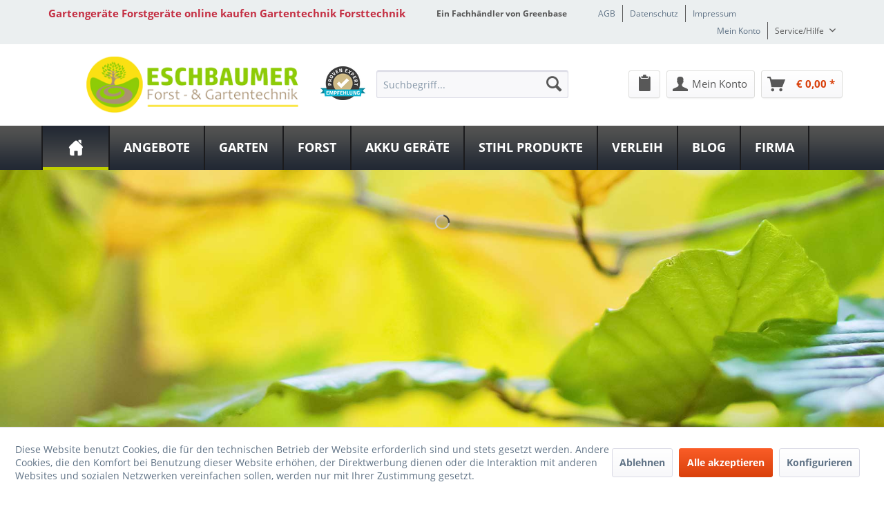

--- FILE ---
content_type: text/html; charset=UTF-8
request_url: https://www.gartenprodukte-forstprodukte.de/
body_size: 19067
content:
<!DOCTYPE html>
<html class="no-js" lang="de" itemscope="itemscope" itemtype="http://schema.org/WebPage">
<head>
<meta charset="utf-8">
<meta name="author" content="" />
<meta name="robots" content="index,follow" />
<meta name="revisit-after" content="15 days" />
<meta name="keywords" content="" />
<meta name="description" content="Eschbaumer Forst- und Gartentechnik" />
<meta property="og:type" content="website" />
<meta property="og:site_name" content="Gartengeräte Forstgeräte online kaufen Gartentechnik Forsttechnik" />
<meta property="og:title" content="Gartengeräte Forstgeräte online kaufen Gartentechnik Forsttechnik" />
<meta property="og:description" content="Eschbaumer Forst- und Gartentechnik" />
<meta property="og:image" content="https://www.gartenprodukte-forstprodukte.de/media/image/2c/04/57/Eschbaumer-gross2.png" />
<meta name="twitter:card" content="website" />
<meta name="twitter:site" content="Gartengeräte Forstgeräte online kaufen Gartentechnik Forsttechnik" />
<meta name="twitter:title" content="Gartengeräte Forstgeräte online kaufen Gartentechnik Forsttechnik" />
<meta name="twitter:description" content="Eschbaumer Forst- und Gartentechnik" />
<meta name="twitter:image" content="https://www.gartenprodukte-forstprodukte.de/media/image/2c/04/57/Eschbaumer-gross2.png" />
<meta itemprop="copyrightHolder" content="Gartengeräte Forstgeräte online kaufen Gartentechnik Forsttechnik" />
<meta itemprop="copyrightYear" content="2014" />
<meta itemprop="isFamilyFriendly" content="True" />
<meta itemprop="image" content="https://www.gartenprodukte-forstprodukte.de/media/image/2c/04/57/Eschbaumer-gross2.png" />
<meta name="viewport" content="width=device-width, initial-scale=1.0">
<meta name="mobile-web-app-capable" content="yes">
<meta name="apple-mobile-web-app-title" content="Gartengeräte Forstgeräte online kaufen Gartentechnik Forsttechnik">
<meta name="apple-mobile-web-app-capable" content="yes">
<meta name="apple-mobile-web-app-status-bar-style" content="default">
<meta property="og:image" content="https://www.gartenprodukte-forstprodukte.de/media/image/2c/04/57/Eschbaumer-gross2.png"/>
<meta property="og:type" content="website"/>
<meta property="og:url" content="https://www.gartenprodukte-forstprodukte.de/"/>
<meta property="og:title" content="Gartengeräte Forstgeräte online kaufen Gartentechnik Forsttechnik"/>
<meta property="og:description" content=""/>
<meta name="apple-mobile-web-app-status-bar-style" content="none">
<link rel="apple-touch-icon-precomposed" href="https://www.gartenprodukte-forstprodukte.de/media/image/fb/04/7f/Eschbaumer.jpg">
<link rel="shortcut icon" href="https://www.gartenprodukte-forstprodukte.de/media/image/fb/04/7f/Eschbaumer.jpg">
<meta name="msapplication-navbutton-color" content="#D9400B" />
<meta name="application-name" content="Gartengeräte Forstgeräte online kaufen Gartentechnik Forsttechnik" />
<meta name="msapplication-starturl" content="https://www.gartenprodukte-forstprodukte.de/" />
<meta name="msapplication-window" content="width=1024;height=768" />
<meta name="msapplication-TileImage" content="https://www.gartenprodukte-forstprodukte.de/media/image/fb/04/7f/Eschbaumer.jpg">
<meta name="msapplication-TileColor" content="#D9400B">
<meta name="theme-color" content="#D9400B" />
<link rel="canonical" href="https://www.gartenprodukte-forstprodukte.de/" />
<title itemprop="name">Gartengeräte Forstgeräte online kaufen Gartentechnik Forsttechnik</title>
<link href="/engine/Shopware/Plugins/Local/Frontend/IrmsSocialMedia/Views/frontend/_public/src/extension/font-awesome/css/font-awesome.min.css" media="all" rel="stylesheet" type="text/css"/>
<link href="/engine/Shopware/Plugins/Local/Frontend/IrmsSocialMedia/Views/frontend/_public/src/extension/shariff/shariff.min.css" media="all" rel="stylesheet" type="text/css"/>
<link href="/web/cache/1739527203_db8e1e252d4b3a1dabadfb0e5bb7a0b8.css" media="all" rel="stylesheet" type="text/css" />
<script>
window.basketData = {
hasData: false,
data:[]
};
</script>
<div data-googleAnalytics="true" data-googleConversionID="" data-googleConversionLabel="" data-googleConversionLanguage="" data-googleTrackingID="UA-91234739-1" data-googleAnonymizeIp="1" data-googleOptOutCookie="" data-googleTrackingLibrary="ua" data-realAmount="" data-showCookieNote="1" data-cookieNoteMode="1" >
</div>
</head>
<body class="is--ctl-index is--act-index" >
<div data-paypalUnifiedMetaDataContainer="true" data-paypalUnifiedRestoreOrderNumberUrl="https://www.gartenprodukte-forstprodukte.de/widgets/PaypalUnifiedOrderNumber/restoreOrderNumber" class="is--hidden">
</div>
<div class="service-box">
<div class="service-phone">
<div class="service-box-icon-container">
<i class="icon--phone service-box-icon"></i>
</div>
<div class="service-box-text-container">
<span
class="service-box-headline">Servicenummer</span><br>
<a class="contact-phone" href="tel:089 90775239">
089 90775239
</a>
</div>
</div>
<div class="service-headline">
Servicezeiten <i
class="icon--arrow-right"></i>
</div>
<div class="opening-hours-container">
<h4>Sommer März - Oktober</h4>
<span class="opening-hours-day">Mo:</span>
<span class="opening-hours-hours">9.00 Uhr bis 18.00 Uhr </span><br>
<span class="opening-hours-day">Di:</span>
<span class="opening-hours-hours">9.00 Uhr bis 18.00 Uhr </span><br>
<span class="opening-hours-day">Mi:</span>
<span class="opening-hours-hours">geschlossen</span><br>
<span class="opening-hours-day">Do:</span>
<span class="opening-hours-hours">9.00 Uhr bis 18.00 Uhr </span><br>
<span class="opening-hours-day">Fr:</span>
<span class="opening-hours-hours">9.00 Uhr bis 18.00 Uhr </span><br>
<span class="opening-hours-day">Sa:</span>
<span class="opening-hours-hours">9.00 Uhr bis 13.00 Uhr </span>
<h4>Winter November - Februar</h4>
<span class="opening-hours-day">Mo:</span>
<span class="opening-hours-hours">9.00 Uhr bis 18.00 Uhr </span>
<br>
<span class="opening-hours-day">Di:</span>
<span class="opening-hours-hours">9.00 Uhr bis 18.00 Uhr </span>
<br>
<span class="opening-hours-day">Mi:</span>
<span class="opening-hours-hours">geschlossen</span>
<br>
<span class="opening-hours-day">Do:</span>
<span class="opening-hours-hours">9.00 Uhr bis 18.00 Uhr </span>
<br>
<span class="opening-hours-day">Fr:</span>
<span class="opening-hours-hours">9.00 Uhr bis 18.00 Uhr </span>
<br>
<span class="opening-hours-day">Sa:</span>
<span class="opening-hours-hours">9.00 Uhr bis 13.00 Uhr </span>
</div>
</div>
<div class="page-wrap">
<noscript class="noscript-main">
<div class="alert is--warning">
<div class="alert--icon">
<i class="icon--element icon--warning"></i>
</div>
<div class="alert--content">
Um Gartenger&#xE4;te&#x20;Forstger&#xE4;te&#x20;online&#x20;kaufen&#x20;Gartentechnik&#x20;Forsttechnik in vollem Umfang nutzen zu k&ouml;nnen, empfehlen wir Ihnen Javascript in Ihrem Browser zu aktiveren.
</div>
</div>
</noscript>
<header class="header-main">
<div id="usp-row" class="top-bar">
<div class="container block-group">
<nav class="usp-row-first-block top-bar--navigation block">
<div class="navigation--entry">
Gartengeräte Forstgeräte online kaufen Gartentechnik Forsttechnik
</div>
</nav>
<nav class="usp-row-second-block top-bar--navigation block">
<div class="navigation--entry">
Ein Fachhändler von Greenbase
</div>
</nav>
<nav class="usp-row-third-block top-bar--navigation block">
<div class="navigation--entry ">
<a href="https://www.gartenprodukte-forstprodukte.de/agb" title="AGB" class="navigation--link">
AGB
</a>
</div>
<div class="navigation--entry  link-separator">
<a href="https://www.gartenprodukte-forstprodukte.de/datenschutz" title="Datenschutz" class="navigation--link">
Datenschutz
</a>
</div>
<div class="navigation--entry  link-separator">
<a href="https://www.gartenprodukte-forstprodukte.de/impressum" title="Impressum" class="navigation--link">
Impressum
</a>
</div>
</nav>
<nav class="usp-row-fourth-block top-bar--navigation block">
<div class="navigation--entry ">
<a href="https://www.gartenprodukte-forstprodukte.de/account" title="Mein Konto" class="navigation--link">
Mein Konto
</a>
</div>
<div class="navigation--entry entry--service has--drop-down link-separator" role="menuitem" aria-haspopup="true" data-drop-down-menu="true">
Service/Hilfe
<ul class="service--list is--rounded" role="menu">
<li class="service--entry" role="menuitem">
<a class="service--link" href="https://www.gartenprodukte-forstprodukte.de/altoelentsorgung" title="Altölentsorgung" >
Altölentsorgung
</a>
</li>
<li class="service--entry" role="menuitem">
<a class="service--link" href="https://www.gartenprodukte-forstprodukte.de/batterieruecknahme" title="Batterierücknahme" >
Batterierücknahme
</a>
</li>
<li class="service--entry" role="menuitem">
<a class="service--link" href="https://www.gartenprodukte-forstprodukte.de/brennholzverkauf" title="Brennholzverkauf" >
Brennholzverkauf
</a>
</li>
<li class="service--entry" role="menuitem">
<a class="service--link" href="javascript:openCookieConsentManager()" title="Cookie settings" >
Cookie settings
</a>
</li>
<li class="service--entry" role="menuitem">
<a class="service--link" href="https://www.gartenprodukte-forstprodukte.de/ersatzteilservice" title="Ersatzteilservice" >
Ersatzteilservice
</a>
</li>
<li class="service--entry" role="menuitem">
<a class="service--link" href="https://www.gartenprodukte-forstprodukte.de/garantieverlaengerung" title="Garantieverlängerung" >
Garantieverlängerung
</a>
</li>
<li class="service--entry" role="menuitem">
<a class="service--link" href="https://www.gartenprodukte-forstprodukte.de/husqvarna-automower-experte" title="Husqvarna Automower Experte" >
Husqvarna Automower Experte
</a>
</li>
<li class="service--entry" role="menuitem">
<a class="service--link" href="https://www.gartenprodukte-forstprodukte.de/kosten-fuer-serviceleistungen" title="Kosten für Serviceleistungen" >
Kosten für Serviceleistungen
</a>
</li>
<li class="service--entry" role="menuitem">
<a class="service--link" href="https://www.greenbase-eschbaumer.de/verleih-vermietung/" title="Leih &amp; Mietgeräte" rel="nofollow noopener">
Leih & Mietgeräte
</a>
</li>
<li class="service--entry" role="menuitem">
<a class="service--link" href="https://www.gartenprodukte-forstprodukte.de/schaerfdienst" title="Schärfdienst" >
Schärfdienst
</a>
</li>
<li class="service--entry" role="menuitem">
<a class="service--link" href="https://www.gartenprodukte-forstprodukte.de/werkstattservice" title="Werkstattservice" >
Werkstattservice
</a>
</li>
<li class="service--entry" role="menuitem">
<a class="service--link" href="https://www.gartenprodukte-forstprodukte.de/hinweis-zur-batterieverordnung" title="Hinweis zur Batterieverordnung" >
Hinweis zur Batterieverordnung
</a>
</li>
<li class="service--entry" role="menuitem">
<a class="service--link" href="https://www.gartenprodukte-forstprodukte.de/oeffnungszeiten" title="Öffnungszeiten                                                    " >
Öffnungszeiten
</a>
</li>
<li class="service--entry" role="menuitem">
<a class="service--link" href="https://www.gartenprodukte-forstprodukte.de/bring-abholservice" title="Bring &amp; Abholservice" >
Bring & Abholservice
</a>
</li>
</ul>
</div>
</nav>
</div>
</div>
<div class="container header--navigation">
<nav class="top-bar--navigation block compare--articles" role="menubar">
<div class="navigation--entry entry--compare is--hidden" role="menuitem" aria-haspopup="true" data-drop-down-menu="true">
    

</div>
</nav>
<div class="logo-main block-group" role="banner">
<div class="logo--shop block">
<a class="logo--link" href="https://www.gartenprodukte-forstprodukte.de/" title="Gartengeräte Forstgeräte online kaufen Gartentechnik Forsttechnik - zur Startseite wechseln">
<picture>
<source srcset="https://www.gartenprodukte-forstprodukte.de/media/image/2c/04/57/Eschbaumer-gross2.png" media="(min-width: 78.75em)">
<source srcset="https://www.gartenprodukte-forstprodukte.de/media/image/25/a7/3b/Eschbaumer-mittel2.png" media="(min-width: 64em)">
<source srcset="https://www.gartenprodukte-forstprodukte.de/media/image/25/a7/3b/Eschbaumer-mittel2.png" media="(min-width: 48em)">
<img srcset="https://www.gartenprodukte-forstprodukte.de/media/image/5b/4a/9a/Eschbaumer-klein2.png" alt="Gartengeräte Forstgeräte online kaufen Gartentechnik Forsttechnik - zur Startseite wechseln" />
</picture>
</a>
</div>
<div class="logo--supportinfo block logo--supportinfo--formatting">
<strong>Fragen zu Ihrer Bestellung?</strong><br /><strong>089 90775239</strong> <small>Täglich 9:00 bis 18:00 Uhr</small>
</div>
</div>
<nav class="shop--navigation block-group">
<ul class="navigation--list block-group" role="menubar">
<li class="navigation--entry entry--menu-left" role="menuitem">
<a class="entry--link entry--trigger btn is--icon-left" href="#offcanvas--left" data-offcanvas="true" data-offCanvasSelector=".sidebar-main" aria-label="Menü">
<i class="icon--menu"></i> Menü
</a>
</li>
<li class="navigation--entry entry--search" role="menuitem" data-search="true" aria-haspopup="true" data-minLength="3">
<a class="btn entry--link entry--trigger" href="#show-hide--search" title="Suche anzeigen / schließen" aria-label="Suche anzeigen / schließen">
<i class="icon--search"></i>
<span class="search--display">Suchen</span>
</a>
<form action="/search" method="get" class="main-search--form">
<input type="search" name="sSearch" aria-label="Suchbegriff..." class="main-search--field" autocomplete="off" autocapitalize="off" placeholder="Suchbegriff..." maxlength="30" />
<button type="submit" class="main-search--button" aria-label="Suchen">
<i class="icon--search"></i>
<span class="main-search--text">Suchen</span>
</button>
<div class="form--ajax-loader">&nbsp;</div>
</form>
<div class="main-search--results"></div>
</li>
<li class="navigation--entry entry--widget" role="menuitem">
<div class="pe-widget-header" style="">
<a href="https://www.provenexpert.com/eschbaumer-forst-gartentechnik/?utm_source=Widget&utm_medium=Widget&utm_campaign=Widget" title="Bewertungen von Kunden der Firma Eschbaumer Forsttechnik und Gartentechnik" target="_blank" style="text-decoration:none;" rel="nofollow noopener">
<img src="https://images.provenexpert.com/circle/widget_circle_65.png" alt="Bewertungen von Kunden der Firma Eschbaumer Forsttechnik und Gartentechnik" style="border:0"/>
</a>
</div>
</li>

            
    <li class="navigation--entry entry--notepad" role="menuitem">
        <a href="https://www.gartenprodukte-forstprodukte.de/note" title="Merkzettel" class="btn">
            <i class="icon--clipboard"></i>
                    </a>
    </li>

    



            
    <li class="navigation--entry entry--account"
        role="menuitem"
        data-offcanvas="true"
        data-offCanvasSelector=".account--dropdown-navigation">
        
            <a href="https://www.gartenprodukte-forstprodukte.de/account"
               title="Mein Konto"
               aria-label="Mein Konto"
               class="btn is--icon-left entry--link account--link">
                <i class="icon--account"></i>
                                    <span class="account--display">
                        Mein Konto
                    </span>
                            </a>
        

            </li>

    



            
    <li class="navigation--entry entry--cart" role="menuitem">
        
        <a class="btn is--icon-left cart--link" href="https://www.gartenprodukte-forstprodukte.de/checkout/cart" title="Warenkorb" aria-label="Warenkorb">
            <span class="cart--display">
                                    Warenkorb
                            </span>

            <span class="badge is--primary is--minimal cart--quantity is--hidden">0</span>

            <i class="icon--basket"></i>

            <span class="cart--amount">
                &euro;&nbsp;0,00 *
            </span>
        </a>
        <div class="ajax-loader">&nbsp;</div>
    </li>

    



</ul>
</nav>
<div class="container--ajax-cart" data-collapse-cart="true" data-displayMode="offcanvas"></div>
</div>
</header>
<nav class="navigation-main">
<div class="container" data-menu-scroller="true" data-listSelector=".navigation--list.container" data-viewPortSelector=".navigation--list-wrapper">
<div class="navigation--list-wrapper">
<ul class="navigation--list container" role="menubar" itemscope="itemscope" itemtype="http://schema.org/SiteNavigationElement">
<li class="navigation--entry is--active is--home" role="menuitem"><a class="navigation--link is--first active" href="https://www.gartenprodukte-forstprodukte.de/" title="Home" aria-label="Home" itemprop="url"><span itemprop="name">Home</span></a></li><li class="navigation--entry" role="menuitem"><a class="navigation--link" href="https://www.gartenprodukte-forstprodukte.de/angebote/" title="Angebote " aria-label="Angebote " itemprop="url"><span itemprop="name">Angebote </span></a></li><li class="navigation--entry" role="menuitem"><a class="navigation--link" href="https://www.gartenprodukte-forstprodukte.de/garten/" title="Garten" aria-label="Garten" itemprop="url"><span itemprop="name">Garten</span></a></li><li class="navigation--entry" role="menuitem"><a class="navigation--link" href="https://www.gartenprodukte-forstprodukte.de/forst/" title="Forst" aria-label="Forst" itemprop="url"><span itemprop="name">Forst</span></a></li><li class="navigation--entry" role="menuitem"><a class="navigation--link" href="https://www.gartenprodukte-forstprodukte.de/akku-geraete/" title="Akku Geräte " aria-label="Akku Geräte " itemprop="url"><span itemprop="name">Akku Geräte </span></a></li><li class="navigation--entry" role="menuitem"><a class="navigation--link" href="https://www.gartenprodukte-forstprodukte.de/stihl-produkte/" title="STIHL Produkte" aria-label="STIHL Produkte" itemprop="url"><span itemprop="name">STIHL Produkte</span></a></li><li class="navigation--entry" role="menuitem"><a class="navigation--link" href="https://www.gartenprodukte-forstprodukte.de/verleih/" title="Verleih " aria-label="Verleih " itemprop="url"><span itemprop="name">Verleih </span></a></li><li class="navigation--entry" role="menuitem"><a class="navigation--link" href="https://www.gartenprodukte-forstprodukte.de/blog/" title="Blog" aria-label="Blog" itemprop="url"><span itemprop="name">Blog</span></a></li><li class="navigation--entry" role="menuitem"><a class="navigation--link" href="https://www.gartenprodukte-forstprodukte.de/firma/" title="Firma" aria-label="Firma" itemprop="url"><span itemprop="name">Firma</span></a></li>            </ul>
</div>
<div class="advanced-menu" data-advanced-menu="true" data-hoverDelay="">
<div class="menu--container">
<div class="button-container">
<a href="https://www.gartenprodukte-forstprodukte.de/angebote/" class="button--category" aria-label="Zur Kategorie Angebote " title="Zur Kategorie Angebote ">
<i class="icon--arrow-right"></i>
Zur Kategorie Angebote
</a>
<span class="button--close">
<i class="icon--cross"></i>
</span>
</div>
</div>
<div class="menu--container">
<div class="button-container">
<a href="https://www.gartenprodukte-forstprodukte.de/garten/" class="button--category" aria-label="Zur Kategorie Garten" title="Zur Kategorie Garten">
<i class="icon--arrow-right"></i>
Zur Kategorie Garten
</a>
<span class="button--close">
<i class="icon--cross"></i>
</span>
</div>
<div class="content--wrapper has--content has--teaser">
<ul class="menu--list menu--level-0 columns--1" style="width: 25%;">
<li class="menu--list-item item--level-0" style="width: 100%">
<a href="https://www.gartenprodukte-forstprodukte.de/garten/maehtechnik-und-pflege/" class="menu--list-item-link" aria-label="Mähtechnik und Pflege" title="Mähtechnik und Pflege">Mähtechnik und Pflege</a>
<ul class="menu--list menu--level-1 columns--1">
<li class="menu--list-item item--level-1">
<a href="https://www.gartenprodukte-forstprodukte.de/garten/maehtechnik-und-pflege/maehroboter/" class="menu--list-item-link" aria-label="Mähroboter" title="Mähroboter">Mähroboter</a>
</li>
<li class="menu--list-item item--level-1">
<a href="https://www.gartenprodukte-forstprodukte.de/garten/maehtechnik-und-pflege/automower-zubehoer-maehroboter/" class="menu--list-item-link" aria-label="Automower Zubehör Mähroboter" title="Automower Zubehör Mähroboter">Automower Zubehör Mähroboter</a>
</li>
<li class="menu--list-item item--level-1">
<a href="https://www.gartenprodukte-forstprodukte.de/garten/maehtechnik-und-pflege/rasenmaeher/" class="menu--list-item-link" aria-label="Rasenmäher" title="Rasenmäher">Rasenmäher</a>
</li>
<li class="menu--list-item item--level-1">
<a href="https://www.gartenprodukte-forstprodukte.de/garten/maehtechnik-und-pflege/wiesenmaeher/" class="menu--list-item-link" aria-label="Wiesenmäher" title="Wiesenmäher">Wiesenmäher</a>
</li>
<li class="menu--list-item item--level-1">
<a href="https://www.gartenprodukte-forstprodukte.de/garten/maehtechnik-und-pflege/rasentraktoren-rider/" class="menu--list-item-link" aria-label="Rasentraktoren, Rider" title="Rasentraktoren, Rider">Rasentraktoren, Rider</a>
</li>
<li class="menu--list-item item--level-1">
<a href="https://www.gartenprodukte-forstprodukte.de/garten/maehtechnik-und-pflege/freischneider/" class="menu--list-item-link" aria-label="Freischneider" title="Freischneider">Freischneider</a>
</li>
<li class="menu--list-item item--level-1">
<a href="https://www.gartenprodukte-forstprodukte.de/garten/maehtechnik-und-pflege/vertikutierer/" class="menu--list-item-link" aria-label="Vertikutierer" title="Vertikutierer">Vertikutierer</a>
</li>
<li class="menu--list-item item--level-1">
<a href="https://www.gartenprodukte-forstprodukte.de/garten/maehtechnik-und-pflege/streuer/" class="menu--list-item-link" aria-label="Streuer" title="Streuer">Streuer</a>
</li>
</ul>
</li>
<li class="menu--list-item item--level-0" style="width: 100%">
<a href="https://www.gartenprodukte-forstprodukte.de/garten/heckenschnitt-und-pflege/" class="menu--list-item-link" aria-label="Heckenschnitt und Pflege" title="Heckenschnitt und Pflege">Heckenschnitt und Pflege</a>
<ul class="menu--list menu--level-1 columns--1">
<li class="menu--list-item item--level-1">
<a href="https://www.gartenprodukte-forstprodukte.de/garten/heckenschnitt-und-pflege/bindegeraete/" class="menu--list-item-link" aria-label="Bindegeräte" title="Bindegeräte">Bindegeräte</a>
</li>
<li class="menu--list-item item--level-1">
<a href="https://www.gartenprodukte-forstprodukte.de/garten/heckenschnitt-und-pflege/heckenscheren/" class="menu--list-item-link" aria-label="Heckenscheren" title="Heckenscheren">Heckenscheren</a>
</li>
<li class="menu--list-item item--level-1">
<a href="https://www.gartenprodukte-forstprodukte.de/garten/heckenschnitt-und-pflege/multifunktionsgeraete/" class="menu--list-item-link" aria-label="Multifunktionsgeräte" title="Multifunktionsgeräte">Multifunktionsgeräte</a>
</li>
<li class="menu--list-item item--level-1">
<a href="https://www.gartenprodukte-forstprodukte.de/garten/heckenschnitt-und-pflege/schneidewerkzeug/" class="menu--list-item-link" aria-label="Schneidewerkzeug" title="Schneidewerkzeug">Schneidewerkzeug</a>
</li>
</ul>
</li>
<li class="menu--list-item item--level-0" style="width: 100%">
<a href="https://www.gartenprodukte-forstprodukte.de/garten/technik-fuer-bodenbearbeitung/" class="menu--list-item-link" aria-label="Technik für Bodenbearbeitung" title="Technik für Bodenbearbeitung">Technik für Bodenbearbeitung</a>
<ul class="menu--list menu--level-1 columns--1">
<li class="menu--list-item item--level-1">
<a href="https://www.gartenprodukte-forstprodukte.de/garten/technik-fuer-bodenbearbeitung/bau-und-nachsaehmaschinen/" class="menu--list-item-link" aria-label="Bau- und Nachsähmaschinen" title="Bau- und Nachsähmaschinen">Bau- und Nachsähmaschinen</a>
</li>
<li class="menu--list-item item--level-1">
<a href="https://www.gartenprodukte-forstprodukte.de/garten/technik-fuer-bodenbearbeitung/bodenfraesen/" class="menu--list-item-link" aria-label="Bodenfräsen" title="Bodenfräsen">Bodenfräsen</a>
</li>
<li class="menu--list-item item--level-1">
<a href="https://www.gartenprodukte-forstprodukte.de/garten/technik-fuer-bodenbearbeitung/kreiseleggen/" class="menu--list-item-link" aria-label="Kreiseleggen" title="Kreiseleggen">Kreiseleggen</a>
</li>
<li class="menu--list-item item--level-1">
<a href="https://www.gartenprodukte-forstprodukte.de/garten/technik-fuer-bodenbearbeitung/motorhacken/" class="menu--list-item-link" aria-label="Motorhacken" title="Motorhacken">Motorhacken</a>
</li>
</ul>
</li>
<li class="menu--list-item item--level-0" style="width: 100%">
<a href="https://www.gartenprodukte-forstprodukte.de/garten/obsttechnik/" class="menu--list-item-link" aria-label="Obsttechnik" title="Obsttechnik">Obsttechnik</a>
<ul class="menu--list menu--level-1 columns--1">
<li class="menu--list-item item--level-1">
<a href="https://www.gartenprodukte-forstprodukte.de/garten/obsttechnik/ernte/" class="menu--list-item-link" aria-label="Ernte" title="Ernte">Ernte</a>
</li>
<li class="menu--list-item item--level-1">
<a href="https://www.gartenprodukte-forstprodukte.de/garten/obsttechnik/verarbeitung/" class="menu--list-item-link" aria-label="Verarbeitung" title="Verarbeitung">Verarbeitung</a>
</li>
</ul>
</li>
<li class="menu--list-item item--level-0" style="width: 100%">
<a href="https://www.gartenprodukte-forstprodukte.de/garten/be-und-entwaesserung/" class="menu--list-item-link" aria-label="Be- und Entwässerung" title="Be- und Entwässerung">Be- und Entwässerung</a>
<ul class="menu--list menu--level-1 columns--1">
<li class="menu--list-item item--level-1">
<a href="https://www.gartenprodukte-forstprodukte.de/garten/be-und-entwaesserung/bewaesserungsautomaten/" class="menu--list-item-link" aria-label="Bewässerungsautomaten" title="Bewässerungsautomaten">Bewässerungsautomaten</a>
</li>
<li class="menu--list-item item--level-1">
<a href="https://www.gartenprodukte-forstprodukte.de/garten/be-und-entwaesserung/pumpen/" class="menu--list-item-link" aria-label="Pumpen" title="Pumpen">Pumpen</a>
</li>
<li class="menu--list-item item--level-1">
<a href="https://www.gartenprodukte-forstprodukte.de/garten/be-und-entwaesserung/schlaeuche-und-schlauchaufbewahrung/" class="menu--list-item-link" aria-label="Schläuche und Schlauchaufbewahrung" title="Schläuche und Schlauchaufbewahrung">Schläuche und Schlauchaufbewahrung</a>
</li>
<li class="menu--list-item item--level-1">
<a href="https://www.gartenprodukte-forstprodukte.de/garten/be-und-entwaesserung/schlauchstecksysteme-und-schlauchzubehoer/" class="menu--list-item-link" aria-label="Schlauchstecksysteme und Schlauchzubehör" title="Schlauchstecksysteme und Schlauchzubehör">Schlauchstecksysteme und Schlauchzubehör</a>
</li>
<li class="menu--list-item item--level-1">
<a href="https://www.gartenprodukte-forstprodukte.de/garten/be-und-entwaesserung/spritzen-und-pistolen/" class="menu--list-item-link" aria-label="Spritzen und Pistolen" title="Spritzen und Pistolen">Spritzen und Pistolen</a>
</li>
<li class="menu--list-item item--level-1">
<a href="https://www.gartenprodukte-forstprodukte.de/garten/be-und-entwaesserung/sprinkler/" class="menu--list-item-link" aria-label="Sprinkler" title="Sprinkler">Sprinkler</a>
</li>
<li class="menu--list-item item--level-1">
<a href="https://www.gartenprodukte-forstprodukte.de/garten/be-und-entwaesserung/zubehoer-bewaesserung/" class="menu--list-item-link" aria-label="Zubehör Bewässerung" title="Zubehör Bewässerung">Zubehör Bewässerung</a>
</li>
</ul>
</li>
<li class="menu--list-item item--level-0" style="width: 100%">
<a href="https://www.gartenprodukte-forstprodukte.de/garten/grundstueckspflege-und-reinigung/" class="menu--list-item-link" aria-label="Grundstückspflege und Reinigung" title="Grundstückspflege und Reinigung">Grundstückspflege und Reinigung</a>
<ul class="menu--list menu--level-1 columns--1">
<li class="menu--list-item item--level-1">
<a href="https://www.gartenprodukte-forstprodukte.de/garten/grundstueckspflege-und-reinigung/gartenhaecksler/" class="menu--list-item-link" aria-label="Gartenhäcksler" title="Gartenhäcksler">Gartenhäcksler</a>
</li>
<li class="menu--list-item item--level-1">
<a href="https://www.gartenprodukte-forstprodukte.de/garten/grundstueckspflege-und-reinigung/laubsauger-und-blaeser/" class="menu--list-item-link" aria-label="Laubsauger und -bläser" title="Laubsauger und -bläser">Laubsauger und -bläser</a>
</li>
<li class="menu--list-item item--level-1">
<a href="https://www.gartenprodukte-forstprodukte.de/garten/grundstueckspflege-und-reinigung/reinigungstechnik/" class="menu--list-item-link" aria-label="Reinigungstechnik" title="Reinigungstechnik">Reinigungstechnik</a>
</li>
<li class="menu--list-item item--level-1">
<a href="https://www.gartenprodukte-forstprodukte.de/garten/grundstueckspflege-und-reinigung/winterdienst/" class="menu--list-item-link" aria-label="Winterdienst" title="Winterdienst">Winterdienst</a>
</li>
</ul>
</li>
<li class="menu--list-item item--level-0" style="width: 100%">
<a href="https://www.gartenprodukte-forstprodukte.de/garten/saatgut-und-duenger/" class="menu--list-item-link" aria-label="Saatgut und Dünger" title="Saatgut und Dünger">Saatgut und Dünger</a>
<ul class="menu--list menu--level-1 columns--1">
<li class="menu--list-item item--level-1">
<a href="https://www.gartenprodukte-forstprodukte.de/garten/saatgut-und-duenger/rasenneuanlage/" class="menu--list-item-link" aria-label="Rasenneuanlage" title="Rasenneuanlage">Rasenneuanlage</a>
</li>
<li class="menu--list-item item--level-1">
<a href="https://www.gartenprodukte-forstprodukte.de/garten/saatgut-und-duenger/rasensanierung/" class="menu--list-item-link" aria-label="Rasensanierung" title="Rasensanierung">Rasensanierung</a>
</li>
<li class="menu--list-item item--level-1">
<a href="https://www.gartenprodukte-forstprodukte.de/garten/saatgut-und-duenger/rasenpflege/" class="menu--list-item-link" aria-label="Rasenpflege" title="Rasenpflege">Rasenpflege</a>
</li>
<li class="menu--list-item item--level-1">
<a href="https://www.gartenprodukte-forstprodukte.de/garten/saatgut-und-duenger/bio-pflanzenschutz/" class="menu--list-item-link" aria-label="Bio-Pflanzenschutz" title="Bio-Pflanzenschutz">Bio-Pflanzenschutz</a>
</li>
<li class="menu--list-item item--level-1">
<a href="https://www.gartenprodukte-forstprodukte.de/garten/saatgut-und-duenger/bio-duenger/" class="menu--list-item-link" aria-label="Bio-Dünger" title="Bio-Dünger">Bio-Dünger</a>
</li>
<li class="menu--list-item item--level-1">
<a href="https://www.gartenprodukte-forstprodukte.de/garten/saatgut-und-duenger/bio-staerkungsmittel/" class="menu--list-item-link" aria-label="Bio-Stärkungsmittel" title="Bio-Stärkungsmittel">Bio-Stärkungsmittel</a>
</li>
<li class="menu--list-item item--level-1">
<a href="https://www.gartenprodukte-forstprodukte.de/garten/saatgut-und-duenger/duenger/" class="menu--list-item-link" aria-label="Dünger" title="Dünger">Dünger</a>
</li>
<li class="menu--list-item item--level-1">
<a href="https://www.gartenprodukte-forstprodukte.de/garten/saatgut-und-duenger/pflanzenschutz/" class="menu--list-item-link" aria-label="Pflanzenschutz" title="Pflanzenschutz">Pflanzenschutz</a>
</li>
<li class="menu--list-item item--level-1">
<a href="https://www.gartenprodukte-forstprodukte.de/garten/saatgut-und-duenger/streusalz/" class="menu--list-item-link" aria-label="Streusalz" title="Streusalz">Streusalz</a>
</li>
<li class="menu--list-item item--level-1">
<a href="https://www.gartenprodukte-forstprodukte.de/garten/saatgut-und-duenger/unkrautbekaempfung/" class="menu--list-item-link" aria-label="Unkrautbekämpfung" title="Unkrautbekämpfung">Unkrautbekämpfung</a>
</li>
<li class="menu--list-item item--level-1">
<a href="https://www.gartenprodukte-forstprodukte.de/garten/saatgut-und-duenger/bodenverbesserer/" class="menu--list-item-link" aria-label="Bodenverbesserer" title="Bodenverbesserer">Bodenverbesserer</a>
</li>
<li class="menu--list-item item--level-1">
<a href="https://www.gartenprodukte-forstprodukte.de/garten/saatgut-und-duenger/fluessigduenger/" class="menu--list-item-link" aria-label="Flüssigdünger" title="Flüssigdünger">Flüssigdünger</a>
</li>
<li class="menu--list-item item--level-1">
<a href="https://www.gartenprodukte-forstprodukte.de/garten/saatgut-und-duenger/naturduenger-oscorna/" class="menu--list-item-link" aria-label="Naturdünger Oscorna" title="Naturdünger Oscorna">Naturdünger Oscorna</a>
</li>
<li class="menu--list-item item--level-1">
<a href="https://www.gartenprodukte-forstprodukte.de/garten/saatgut-und-duenger/pflanzen-und-blumenerde/" class="menu--list-item-link" aria-label="Pflanzen- und Blumenerde" title="Pflanzen- und Blumenerde">Pflanzen- und Blumenerde</a>
</li>
<li class="menu--list-item item--level-1">
<a href="https://www.gartenprodukte-forstprodukte.de/garten/saatgut-und-duenger/rasenduenger/" class="menu--list-item-link" aria-label="Rasendünger" title="Rasendünger">Rasendünger</a>
</li>
<li class="menu--list-item item--level-1">
<a href="https://www.gartenprodukte-forstprodukte.de/garten/saatgut-und-duenger/schaedlingsbekaempfung/" class="menu--list-item-link" aria-label="Schädlingsbekämpfung" title="Schädlingsbekämpfung">Schädlingsbekämpfung</a>
</li>
<li class="menu--list-item item--level-1">
<a href="https://www.gartenprodukte-forstprodukte.de/garten/saatgut-und-duenger/schneckenbekaempfung/" class="menu--list-item-link" aria-label="Schneckenbekämpfung" title="Schneckenbekämpfung">Schneckenbekämpfung</a>
</li>
<li class="menu--list-item item--level-1">
<a href="https://www.gartenprodukte-forstprodukte.de/garten/saatgut-und-duenger/staerkungsmittel/" class="menu--list-item-link" aria-label="Stärkungsmittel" title="Stärkungsmittel">Stärkungsmittel</a>
</li>
<li class="menu--list-item item--level-1">
<a href="https://www.gartenprodukte-forstprodukte.de/garten/saatgut-und-duenger/wundverschluss-baumanstrich/" class="menu--list-item-link" aria-label="Wundverschluss Baumanstrich" title="Wundverschluss Baumanstrich">Wundverschluss Baumanstrich</a>
</li>
</ul>
</li>
<li class="menu--list-item item--level-0" style="width: 100%">
<a href="https://www.gartenprodukte-forstprodukte.de/garten/stromerzeugung/" class="menu--list-item-link" aria-label="Stromerzeugung" title="Stromerzeugung">Stromerzeugung</a>
<ul class="menu--list menu--level-1 columns--1">
<li class="menu--list-item item--level-1">
<a href="https://www.gartenprodukte-forstprodukte.de/garten/stromerzeugung/stromerzeuger/" class="menu--list-item-link" aria-label="Stromerzeuger" title="Stromerzeuger">Stromerzeuger</a>
</li>
</ul>
</li>
<li class="menu--list-item item--level-0" style="width: 100%">
<a href="https://www.gartenprodukte-forstprodukte.de/garten/transport/" class="menu--list-item-link" aria-label="Transport" title="Transport">Transport</a>
</li>
<li class="menu--list-item item--level-0" style="width: 100%">
<a href="https://www.gartenprodukte-forstprodukte.de/garten/betriebsstoffe-und-zubehoer/" class="menu--list-item-link" aria-label="Betriebsstoffe und Zubehör" title="Betriebsstoffe und Zubehör">Betriebsstoffe und Zubehör</a>
<ul class="menu--list menu--level-1 columns--1">
<li class="menu--list-item item--level-1">
<a href="https://www.gartenprodukte-forstprodukte.de/garten/betriebsstoffe-und-zubehoer/zubehoer-allgemein/" class="menu--list-item-link" aria-label="Zubehör Allgemein" title="Zubehör Allgemein">Zubehör Allgemein</a>
</li>
<li class="menu--list-item item--level-1">
<a href="https://www.gartenprodukte-forstprodukte.de/garten/betriebsstoffe-und-zubehoer/betriebsstoffe/" class="menu--list-item-link" aria-label="Betriebsstoffe" title="Betriebsstoffe">Betriebsstoffe</a>
</li>
<li class="menu--list-item item--level-1">
<a href="https://www.gartenprodukte-forstprodukte.de/garten/betriebsstoffe-und-zubehoer/benzinkanister-und-ausgiesser/" class="menu--list-item-link" aria-label="Benzinkanister und Ausgießer" title="Benzinkanister und Ausgießer">Benzinkanister und Ausgießer</a>
</li>
<li class="menu--list-item item--level-1">
<a href="https://www.gartenprodukte-forstprodukte.de/garten/betriebsstoffe-und-zubehoer/be-und-entwaesserung/" class="menu--list-item-link" aria-label="Be- und Entwässerung" title="Be- und Entwässerung">Be- und Entwässerung</a>
</li>
<li class="menu--list-item item--level-1">
<a href="https://www.gartenprodukte-forstprodukte.de/garten/betriebsstoffe-und-zubehoer/wiesenmaeher/" class="menu--list-item-link" aria-label="Wiesenmäher" title="Wiesenmäher">Wiesenmäher</a>
</li>
<li class="menu--list-item item--level-1">
<a href="https://www.gartenprodukte-forstprodukte.de/garten/betriebsstoffe-und-zubehoer/getriebefett/" class="menu--list-item-link" aria-label="Getriebefett" title="Getriebefett">Getriebefett</a>
</li>
<li class="menu--list-item item--level-1">
<a href="https://www.gartenprodukte-forstprodukte.de/garten/betriebsstoffe-und-zubehoer/rasenkantenpflege/" class="menu--list-item-link" aria-label="Rasenkantenpflege" title="Rasenkantenpflege">Rasenkantenpflege</a>
</li>
<li class="menu--list-item item--level-1">
<a href="https://www.gartenprodukte-forstprodukte.de/garten/betriebsstoffe-und-zubehoer/streuer/" class="menu--list-item-link" aria-label="Streuer" title="Streuer">Streuer</a>
</li>
<li class="menu--list-item item--level-1">
<a href="https://www.gartenprodukte-forstprodukte.de/garten/betriebsstoffe-und-zubehoer/vertikutierer/" class="menu--list-item-link" aria-label="Vertikutierer" title="Vertikutierer">Vertikutierer</a>
</li>
<li class="menu--list-item item--level-1">
<a href="https://www.gartenprodukte-forstprodukte.de/garten/betriebsstoffe-und-zubehoer/heckenscheren/" class="menu--list-item-link" aria-label="Heckenscheren" title="Heckenscheren">Heckenscheren</a>
</li>
<li class="menu--list-item item--level-1">
<a href="https://www.gartenprodukte-forstprodukte.de/garten/betriebsstoffe-und-zubehoer/bodenbearbeitungstechnik/" class="menu--list-item-link" aria-label="Bodenbearbeitungstechnik" title="Bodenbearbeitungstechnik">Bodenbearbeitungstechnik</a>
</li>
<li class="menu--list-item item--level-1">
<a href="https://www.gartenprodukte-forstprodukte.de/garten/betriebsstoffe-und-zubehoer/pflanzenschutzgeraete/" class="menu--list-item-link" aria-label="Pflanzenschutzgeräte" title="Pflanzenschutzgeräte">Pflanzenschutzgeräte</a>
</li>
<li class="menu--list-item item--level-1">
<a href="https://www.gartenprodukte-forstprodukte.de/garten/betriebsstoffe-und-zubehoer/gartenhaecksler/" class="menu--list-item-link" aria-label="Gartenhäcksler" title="Gartenhäcksler">Gartenhäcksler</a>
</li>
<li class="menu--list-item item--level-1">
<a href="https://www.gartenprodukte-forstprodukte.de/garten/betriebsstoffe-und-zubehoer/tragbare-laubsauger-und-blaeser/" class="menu--list-item-link" aria-label="tragbare Laubsauger und -bläser" title="tragbare Laubsauger und -bläser">tragbare Laubsauger und -bläser</a>
</li>
<li class="menu--list-item item--level-1">
<a href="https://www.gartenprodukte-forstprodukte.de/garten/betriebsstoffe-und-zubehoer/fahrbare-laubsauger-und-blaeser/" class="menu--list-item-link" aria-label="fahrbare Laubsauger und -bläser" title="fahrbare Laubsauger und -bläser">fahrbare Laubsauger und -bläser</a>
</li>
<li class="menu--list-item item--level-1">
<a href="https://www.gartenprodukte-forstprodukte.de/garten/betriebsstoffe-und-zubehoer/laubverladegeblaese/" class="menu--list-item-link" aria-label="Laubverladegebläse" title="Laubverladegebläse">Laubverladegebläse</a>
</li>
<li class="menu--list-item item--level-1">
<a href="https://www.gartenprodukte-forstprodukte.de/garten/betriebsstoffe-und-zubehoer/reinigungstechnik/" class="menu--list-item-link" aria-label="Reinigungstechnik" title="Reinigungstechnik">Reinigungstechnik</a>
</li>
<li class="menu--list-item item--level-1">
<a href="https://www.gartenprodukte-forstprodukte.de/garten/betriebsstoffe-und-zubehoer/winterdienst/" class="menu--list-item-link" aria-label="Winterdienst" title="Winterdienst">Winterdienst</a>
</li>
<li class="menu--list-item item--level-1">
<a href="https://www.gartenprodukte-forstprodukte.de/garten/betriebsstoffe-und-zubehoer/stromerzeugung/" class="menu--list-item-link" aria-label="Stromerzeugung" title="Stromerzeugung">Stromerzeugung</a>
</li>
<li class="menu--list-item item--level-1">
<a href="https://www.gartenprodukte-forstprodukte.de/garten/betriebsstoffe-und-zubehoer/transport/" class="menu--list-item-link" aria-label="Transport" title="Transport">Transport</a>
</li>
</ul>
</li>
<li class="menu--list-item item--level-0" style="width: 100%">
<a href="https://www.gartenprodukte-forstprodukte.de/garten/kinderspielzeug-kinderbekleidung/" class="menu--list-item-link" aria-label="Kinderspielzeug Kinderbekleidung" title="Kinderspielzeug Kinderbekleidung">Kinderspielzeug Kinderbekleidung</a>
</li>
</ul>
<div class="menu--delimiter" style="right: 75%;"></div>
<div class="menu--teaser" style="width: 75%;">
<div class="teaser--headline">Gartengeräte günstig online kaufen</div>
<div class="teaser--text">
&nbsp;
Eschbaumer Forsttechnik und Gartentechnik bietet preiswerte Produkte der renommiertesten Marken an
&nbsp;
Träumen auch Sie von einem Traumrasen? Ein schöner, englischer, teppichähnlicher Rasen ist eine Attraktion und gibt Ihnen...
<a class="teaser--text-link" href="https://www.gartenprodukte-forstprodukte.de/garten/" aria-label="mehr erfahren" title="mehr erfahren">
mehr erfahren
</a>
</div>
</div>
</div>
</div>
<div class="menu--container">
<div class="button-container">
<a href="https://www.gartenprodukte-forstprodukte.de/forst/" class="button--category" aria-label="Zur Kategorie Forst" title="Zur Kategorie Forst">
<i class="icon--arrow-right"></i>
Zur Kategorie Forst
</a>
<span class="button--close">
<i class="icon--cross"></i>
</span>
</div>
<div class="content--wrapper has--content">
<ul class="menu--list menu--level-0 columns--4" style="width: 100%;">
<li class="menu--list-item item--level-0" style="width: 100%">
<a href="https://www.gartenprodukte-forstprodukte.de/forst/betriebsstoffe/" class="menu--list-item-link" aria-label="Betriebsstoffe" title="Betriebsstoffe">Betriebsstoffe</a>
<ul class="menu--list menu--level-1 columns--4">
<li class="menu--list-item item--level-1">
<a href="https://www.gartenprodukte-forstprodukte.de/forst/betriebsstoffe/bio-kettenoel/" class="menu--list-item-link" aria-label="Bio Kettenöl" title="Bio Kettenöl">Bio Kettenöl</a>
</li>
<li class="menu--list-item item--level-1">
<a href="https://www.gartenprodukte-forstprodukte.de/forst/betriebsstoffe/kettenoel/" class="menu--list-item-link" aria-label="Kettenöl" title="Kettenöl">Kettenöl</a>
</li>
<li class="menu--list-item item--level-1">
<a href="https://www.gartenprodukte-forstprodukte.de/forst/betriebsstoffe/kraftstoffkonservierer/" class="menu--list-item-link" aria-label="Kraftstoffkonservierer " title="Kraftstoffkonservierer ">Kraftstoffkonservierer </a>
</li>
<li class="menu--list-item item--level-1">
<a href="https://www.gartenprodukte-forstprodukte.de/forst/betriebsstoffe/zweitakt-mischoel/" class="menu--list-item-link" aria-label="Zweitakt-/Mischöl" title="Zweitakt-/Mischöl">Zweitakt-/Mischöl</a>
</li>
<li class="menu--list-item item--level-1">
<a href="https://www.gartenprodukte-forstprodukte.de/forst/betriebsstoffe/reinigungs-und-wartungssprays/" class="menu--list-item-link" aria-label="Reinigungs- und Wartungssprays" title="Reinigungs- und Wartungssprays">Reinigungs- und Wartungssprays</a>
</li>
</ul>
</li>
<li class="menu--list-item item--level-0" style="width: 100%">
<a href="https://www.gartenprodukte-forstprodukte.de/forst/baumfaellen/" class="menu--list-item-link" aria-label="Baumfällen" title="Baumfällen">Baumfällen</a>
<ul class="menu--list menu--level-1 columns--4">
<li class="menu--list-item item--level-1">
<a href="https://www.gartenprodukte-forstprodukte.de/forst/baumfaellen/schaerf-feil-und-entnietgeraete/" class="menu--list-item-link" aria-label="Schärf-, Feil- und Entnietgeräte" title="Schärf-, Feil- und Entnietgeräte">Schärf-, Feil- und Entnietgeräte</a>
</li>
<li class="menu--list-item item--level-1">
<a href="https://www.gartenprodukte-forstprodukte.de/forst/baumfaellen/winden/" class="menu--list-item-link" aria-label="Winden" title="Winden">Winden</a>
</li>
<li class="menu--list-item item--level-1">
<a href="https://www.gartenprodukte-forstprodukte.de/forst/baumfaellen/wendehaken-handpackzange/" class="menu--list-item-link" aria-label="Wendehaken + Handpackzange" title="Wendehaken + Handpackzange">Wendehaken + Handpackzange</a>
</li>
<li class="menu--list-item item--level-1">
<a href="https://www.gartenprodukte-forstprodukte.de/forst/baumfaellen/spalt-und-schneidwerkzeug/" class="menu--list-item-link" aria-label="Spalt und Schneidwerkzeug" title="Spalt und Schneidwerkzeug">Spalt und Schneidwerkzeug</a>
</li>
<li class="menu--list-item item--level-1">
<a href="https://www.gartenprodukte-forstprodukte.de/cat/index/sCategory/286" class="menu--list-item-link" aria-label="Zangen und Greifer" title="Zangen und Greifer">Zangen und Greifer</a>
</li>
<li class="menu--list-item item--level-1">
<a href="https://www.gartenprodukte-forstprodukte.de/forst/baumfaellen/zangen-und-greifer/" class="menu--list-item-link" aria-label="Zangen und Greifer" title="Zangen und Greifer">Zangen und Greifer</a>
</li>
<li class="menu--list-item item--level-1">
<a href="https://www.gartenprodukte-forstprodukte.de/forst/baumfaellen/stubbenfraese-wurzelstockfraese/" class="menu--list-item-link" aria-label="Stubbenfräse (Wurzelstockfräse)" title="Stubbenfräse (Wurzelstockfräse)">Stubbenfräse (Wurzelstockfräse)</a>
</li>
<li class="menu--list-item item--level-1">
<a href="https://www.gartenprodukte-forstprodukte.de/forst/baumfaellen/motorsaegen/" class="menu--list-item-link" aria-label="Motorsägen" title="Motorsägen">Motorsägen</a>
</li>
<li class="menu--list-item item--level-1">
<a href="https://www.gartenprodukte-forstprodukte.de/forst/baumfaellen/hochentaster/" class="menu--list-item-link" aria-label="Hochentaster" title="Hochentaster">Hochentaster</a>
</li>
</ul>
</li>
<li class="menu--list-item item--level-0" style="width: 100%">
<a href="https://www.gartenprodukte-forstprodukte.de/forst/bekleidung-psa/" class="menu--list-item-link" aria-label="Bekleidung PSA" title="Bekleidung PSA">Bekleidung PSA</a>
<ul class="menu--list menu--level-1 columns--4">
<li class="menu--list-item item--level-1">
<a href="https://www.gartenprodukte-forstprodukte.de/forst/bekleidung-psa/handschuhe/" class="menu--list-item-link" aria-label="Handschuhe" title="Handschuhe">Handschuhe</a>
</li>
<li class="menu--list-item item--level-1">
<a href="https://www.gartenprodukte-forstprodukte.de/forst/bekleidung-psa/unterwaesche-und-socken/" class="menu--list-item-link" aria-label="Unterwäsche und Socken" title="Unterwäsche und Socken">Unterwäsche und Socken</a>
</li>
<li class="menu--list-item item--level-1">
<a href="https://www.gartenprodukte-forstprodukte.de/forst/bekleidung-psa/hosen/" class="menu--list-item-link" aria-label="Hosen" title="Hosen">Hosen</a>
</li>
<li class="menu--list-item item--level-1">
<a href="https://www.gartenprodukte-forstprodukte.de/forst/bekleidung-psa/jacken-und-westen/" class="menu--list-item-link" aria-label="Jacken und Westen" title="Jacken und Westen">Jacken und Westen</a>
</li>
<li class="menu--list-item item--level-1">
<a href="https://www.gartenprodukte-forstprodukte.de/forst/bekleidung-psa/pullover-und-t-shirts/" class="menu--list-item-link" aria-label="Pullover und T-Shirts" title="Pullover und T-Shirts">Pullover und T-Shirts</a>
</li>
<li class="menu--list-item item--level-1">
<a href="https://www.gartenprodukte-forstprodukte.de/forst/bekleidung-psa/schuhe-und-stiefel/" class="menu--list-item-link" aria-label="Schuhe und Stiefel" title="Schuhe und Stiefel">Schuhe und Stiefel</a>
</li>
<li class="menu--list-item item--level-1">
<a href="https://www.gartenprodukte-forstprodukte.de/forst/bekleidung-psa/werkzeugkasten-und-guertel/" class="menu--list-item-link" aria-label="Werkzeugkasten und Gürtel" title="Werkzeugkasten und Gürtel">Werkzeugkasten und Gürtel</a>
</li>
<li class="menu--list-item item--level-1">
<a href="https://www.gartenprodukte-forstprodukte.de/forst/bekleidung-psa/brillen/" class="menu--list-item-link" aria-label="Brillen" title="Brillen">Brillen</a>
</li>
<li class="menu--list-item item--level-1">
<a href="https://www.gartenprodukte-forstprodukte.de/forst/bekleidung-psa/kappe-und-muetze/" class="menu--list-item-link" aria-label="Kappe und Mütze" title="Kappe und Mütze">Kappe und Mütze</a>
</li>
<li class="menu--list-item item--level-1">
<a href="https://www.gartenprodukte-forstprodukte.de/forst/bekleidung-psa/gehoer-und-gesichtsschutz/" class="menu--list-item-link" aria-label="Gehör- und Gesichtsschutz" title="Gehör- und Gesichtsschutz">Gehör- und Gesichtsschutz</a>
</li>
<li class="menu--list-item item--level-1">
<a href="https://www.gartenprodukte-forstprodukte.de/forst/bekleidung-psa/helme/" class="menu--list-item-link" aria-label="Helme" title="Helme">Helme</a>
</li>
</ul>
</li>
<li class="menu--list-item item--level-0" style="width: 100%">
<a href="https://www.gartenprodukte-forstprodukte.de/forst/holzverarbeitung/" class="menu--list-item-link" aria-label="Holzverarbeitung" title="Holzverarbeitung">Holzverarbeitung</a>
<ul class="menu--list menu--level-1 columns--4">
<li class="menu--list-item item--level-1">
<a href="https://www.gartenprodukte-forstprodukte.de/forst/holzverarbeitung/holzspalter/" class="menu--list-item-link" aria-label="Holzspalter" title="Holzspalter">Holzspalter</a>
</li>
<li class="menu--list-item item--level-1">
<a href="https://www.gartenprodukte-forstprodukte.de/forst/holzverarbeitung/saegen/" class="menu--list-item-link" aria-label="Sägen" title="Sägen">Sägen</a>
</li>
</ul>
</li>
<li class="menu--list-item item--level-0" style="width: 100%">
<a href="https://www.gartenprodukte-forstprodukte.de/forst/brennholztransport-und-lagerung/" class="menu--list-item-link" aria-label="Brennholztransport und Lagerung" title="Brennholztransport und Lagerung">Brennholztransport und Lagerung</a>
<ul class="menu--list menu--level-1 columns--4">
<li class="menu--list-item item--level-1">
<a href="https://www.gartenprodukte-forstprodukte.de/forst/brennholztransport-und-lagerung/holzbuendelgeraete/" class="menu--list-item-link" aria-label="Holzbündelgeräte" title="Holzbündelgeräte">Holzbündelgeräte</a>
</li>
<li class="menu--list-item item--level-1">
<a href="https://www.gartenprodukte-forstprodukte.de/forst/brennholztransport-und-lagerung/hubwagen-und-gabel/" class="menu--list-item-link" aria-label="Hubwagen und Gabel" title="Hubwagen und Gabel">Hubwagen und Gabel</a>
</li>
<li class="menu--list-item item--level-1">
<a href="https://www.gartenprodukte-forstprodukte.de/forst/brennholztransport-und-lagerung/mulden-kipper/" class="menu--list-item-link" aria-label="Mulden-Kipper" title="Mulden-Kipper">Mulden-Kipper</a>
</li>
<li class="menu--list-item item--level-1">
<a href="https://www.gartenprodukte-forstprodukte.de/forst/brennholztransport-und-lagerung/spann-und-zurrgurte/" class="menu--list-item-link" aria-label="Spann- und Zurrgurte" title="Spann- und Zurrgurte">Spann- und Zurrgurte</a>
</li>
<li class="menu--list-item item--level-1">
<a href="https://www.gartenprodukte-forstprodukte.de/forst/brennholztransport-und-lagerung/zangen-und-haken/" class="menu--list-item-link" aria-label="Zangen und Haken" title="Zangen und Haken">Zangen und Haken</a>
</li>
</ul>
</li>
<li class="menu--list-item item--level-0" style="width: 100%">
<a href="https://www.gartenprodukte-forstprodukte.de/forst/zubehoer-forst/" class="menu--list-item-link" aria-label="Zubehör Forst" title="Zubehör Forst">Zubehör Forst</a>
<ul class="menu--list menu--level-1 columns--4">
<li class="menu--list-item item--level-1">
<a href="https://www.gartenprodukte-forstprodukte.de/forst/zubehoer-forst/kanister/" class="menu--list-item-link" aria-label="Kanister" title="Kanister">Kanister</a>
</li>
<li class="menu--list-item item--level-1">
<a href="https://www.gartenprodukte-forstprodukte.de/forst/zubehoer-forst/zubehoer/" class="menu--list-item-link" aria-label="Zubehör" title="Zubehör">Zubehör</a>
</li>
</ul>
</li>
</ul>
</div>
</div>
<div class="menu--container">
<div class="button-container">
<a href="https://www.gartenprodukte-forstprodukte.de/akku-geraete/" class="button--category" aria-label="Zur Kategorie Akku Geräte " title="Zur Kategorie Akku Geräte ">
<i class="icon--arrow-right"></i>
Zur Kategorie Akku Geräte
</a>
<span class="button--close">
<i class="icon--cross"></i>
</span>
</div>
<div class="content--wrapper has--content">
<ul class="menu--list menu--level-0 columns--4" style="width: 100%;">
<li class="menu--list-item item--level-0" style="width: 100%">
<a href="https://www.gartenprodukte-forstprodukte.de/akku-geraete/akku-multifunktionsgeraete/" class="menu--list-item-link" aria-label="Akku-Multifunktionsgeräte" title="Akku-Multifunktionsgeräte">Akku-Multifunktionsgeräte</a>
</li>
<li class="menu--list-item item--level-0" style="width: 100%">
<a href="https://www.gartenprodukte-forstprodukte.de/akku-geraete/akku-lampen-scheinwerfer/" class="menu--list-item-link" aria-label="Akku Lampen + Scheinwerfer" title="Akku Lampen + Scheinwerfer">Akku Lampen + Scheinwerfer</a>
</li>
<li class="menu--list-item item--level-0" style="width: 100%">
<a href="https://www.gartenprodukte-forstprodukte.de/akku-geraete/akku-laubblaeser/" class="menu--list-item-link" aria-label="Akku Laubbläser" title="Akku Laubbläser">Akku Laubbläser</a>
</li>
<li class="menu--list-item item--level-0" style="width: 100%">
<a href="https://www.gartenprodukte-forstprodukte.de/akku-geraete/akku-motorsaegen/" class="menu--list-item-link" aria-label="Akku Motorsägen" title="Akku Motorsägen">Akku Motorsägen</a>
</li>
<li class="menu--list-item item--level-0" style="width: 100%">
<a href="https://www.gartenprodukte-forstprodukte.de/akku-geraete/akku-heckenscheren/" class="menu--list-item-link" aria-label="Akku Heckenscheren" title="Akku Heckenscheren">Akku Heckenscheren</a>
</li>
<li class="menu--list-item item--level-0" style="width: 100%">
<a href="https://www.gartenprodukte-forstprodukte.de/akku-geraete/akkus-und-ladegeraete/" class="menu--list-item-link" aria-label="Akkus und Ladegeräte" title="Akkus und Ladegeräte">Akkus und Ladegeräte</a>
</li>
<li class="menu--list-item item--level-0" style="width: 100%">
<a href="https://www.gartenprodukte-forstprodukte.de/akku-geraete/akku-hochentaster/" class="menu--list-item-link" aria-label="Akku Hochentaster" title="Akku Hochentaster">Akku Hochentaster</a>
</li>
<li class="menu--list-item item--level-0" style="width: 100%">
<a href="https://www.gartenprodukte-forstprodukte.de/akku-geraete/akku-rasenmaeher/" class="menu--list-item-link" aria-label="Akku Rasenmäher" title="Akku Rasenmäher">Akku Rasenmäher</a>
</li>
<li class="menu--list-item item--level-0" style="width: 100%">
<a href="https://www.gartenprodukte-forstprodukte.de/akku-geraete/akku-mulchrasenmaeher/" class="menu--list-item-link" aria-label="Akku Mulchrasenmäher" title="Akku Mulchrasenmäher">Akku Mulchrasenmäher</a>
</li>
<li class="menu--list-item item--level-0" style="width: 100%">
<a href="https://www.gartenprodukte-forstprodukte.de/akku-geraete/akku-rasentraktor/" class="menu--list-item-link" aria-label="Akku Rasentraktor" title="Akku Rasentraktor">Akku Rasentraktor</a>
</li>
<li class="menu--list-item item--level-0" style="width: 100%">
<a href="https://www.gartenprodukte-forstprodukte.de/akku-geraete/akku-rasentrimmer/" class="menu--list-item-link" aria-label="Akku Rasentrimmer" title="Akku Rasentrimmer">Akku Rasentrimmer</a>
</li>
<li class="menu--list-item item--level-0" style="width: 100%">
<a href="https://www.gartenprodukte-forstprodukte.de/akku-geraete/akku-motorsensen/" class="menu--list-item-link" aria-label="Akku Motorsensen" title="Akku Motorsensen">Akku Motorsensen</a>
</li>
<li class="menu--list-item item--level-0" style="width: 100%">
<a href="https://www.gartenprodukte-forstprodukte.de/akku-geraete/akku-freischneider/" class="menu--list-item-link" aria-label="Akku Freischneider" title="Akku Freischneider">Akku Freischneider</a>
</li>
<li class="menu--list-item item--level-0" style="width: 100%">
<a href="https://www.gartenprodukte-forstprodukte.de/akku-geraete/akku-schneefraese/" class="menu--list-item-link" aria-label="Akku Schneefräse" title="Akku Schneefräse">Akku Schneefräse</a>
</li>
<li class="menu--list-item item--level-0" style="width: 100%">
<a href="https://www.gartenprodukte-forstprodukte.de/cat/index/sCategory/702" class="menu--list-item-link" aria-label="Akku Vertikutierer" title="Akku Vertikutierer">Akku Vertikutierer</a>
</li>
<li class="menu--list-item item--level-0" style="width: 100%">
<a href="https://www.gartenprodukte-forstprodukte.de/akku-geraete/akku-geraete-sonstige/" class="menu--list-item-link" aria-label="Akku Geräte sonstige" title="Akku Geräte sonstige">Akku Geräte sonstige</a>
</li>
<li class="menu--list-item item--level-0" style="width: 100%">
<a href="https://www.gartenprodukte-forstprodukte.de/akku-geraete/akku-vertikutierer/" class="menu--list-item-link" aria-label="Akku Vertikutierer" title="Akku Vertikutierer">Akku Vertikutierer</a>
</li>
<li class="menu--list-item item--level-0" style="width: 100%">
<a href="https://www.gartenprodukte-forstprodukte.de/akku-geraete/akku-geraete-zubehoer/" class="menu--list-item-link" aria-label="Akku Geräte Zubehör" title="Akku Geräte Zubehör">Akku Geräte Zubehör</a>
</li>
</ul>
</div>
</div>
<div class="menu--container">
<div class="button-container">
<a href="https://www.gartenprodukte-forstprodukte.de/stihl-produkte/" class="button--category" aria-label="Zur Kategorie STIHL Produkte" title="Zur Kategorie STIHL Produkte">
<i class="icon--arrow-right"></i>
Zur Kategorie STIHL Produkte
</a>
<span class="button--close">
<i class="icon--cross"></i>
</span>
</div>
<div class="content--wrapper has--content">
<ul class="menu--list menu--level-0 columns--4" style="width: 100%;">
<li class="menu--list-item item--level-0" style="width: 100%">
<a href="https://www.gartenprodukte-forstprodukte.de/stihl-produkte/rasenmaeher/" class="menu--list-item-link" aria-label="Rasenmäher" title="Rasenmäher">Rasenmäher</a>
<ul class="menu--list menu--level-1 columns--4">
<li class="menu--list-item item--level-1">
<a href="https://www.gartenprodukte-forstprodukte.de/stihl-produkte/rasenmaeher/stihl-akku-rasenmaeher/" class="menu--list-item-link" aria-label="Stihl Akku-Rasenmäher" title="Stihl Akku-Rasenmäher">Stihl Akku-Rasenmäher</a>
</li>
<li class="menu--list-item item--level-1">
<a href="https://www.gartenprodukte-forstprodukte.de/stihl-produkte/rasenmaeher/stihl-elektro-maeher/" class="menu--list-item-link" aria-label="Stihl Elektro-Mäher" title="Stihl Elektro-Mäher">Stihl Elektro-Mäher</a>
</li>
<li class="menu--list-item item--level-1">
<a href="https://www.gartenprodukte-forstprodukte.de/stihl-produkte/rasenmaeher/stihl-benzinmaeher-fuer-mittlere-flaechen/" class="menu--list-item-link" aria-label="Stihl Benzinmäher für mittlere Flächen" title="Stihl Benzinmäher für mittlere Flächen">Stihl Benzinmäher für mittlere Flächen</a>
</li>
<li class="menu--list-item item--level-1">
<a href="https://www.gartenprodukte-forstprodukte.de/stihl-produkte/rasenmaeher/stihl-benzinmaeher-fuer-grosse-flaechen/" class="menu--list-item-link" aria-label="Stihl Benzinmäher für große Flächen" title="Stihl Benzinmäher für große Flächen">Stihl Benzinmäher für große Flächen</a>
</li>
<li class="menu--list-item item--level-1">
<a href="https://www.gartenprodukte-forstprodukte.de/stihl-produkte/rasenmaeher/stihl-mulch-maeher/" class="menu--list-item-link" aria-label="Stihl Mulch-Mäher" title="Stihl Mulch-Mäher">Stihl Mulch-Mäher</a>
</li>
<li class="menu--list-item item--level-1">
<a href="https://www.gartenprodukte-forstprodukte.de/stihl-produkte/rasenmaeher/stihl-spezialmaeher/" class="menu--list-item-link" aria-label="Stihl Spezialmäher" title="Stihl Spezialmäher">Stihl Spezialmäher</a>
</li>
<li class="menu--list-item item--level-1">
<a href="https://www.gartenprodukte-forstprodukte.de/stihl-produkte/rasenmaeher/stihl-rasenmaeher-fuer-den-professionellen-einsatz/" class="menu--list-item-link" aria-label="Stihl Rasenmäher für den professionellen Einsatz" title="Stihl Rasenmäher für den professionellen Einsatz">Stihl Rasenmäher für den professionellen Einsatz</a>
</li>
<li class="menu--list-item item--level-1">
<a href="https://www.gartenprodukte-forstprodukte.de/stihl-produkte/rasenmaeher/stihl-zubehoer-fuer-rasenmaeher/" class="menu--list-item-link" aria-label="Stihl Zubehör für Rasenmäher" title="Stihl Zubehör für Rasenmäher">Stihl Zubehör für Rasenmäher</a>
</li>
</ul>
</li>
<li class="menu--list-item item--level-0" style="width: 100%">
<a href="https://www.gartenprodukte-forstprodukte.de/stihl-produkte/aufsitzmaeher/" class="menu--list-item-link" aria-label="Aufsitzmäher" title="Aufsitzmäher">Aufsitzmäher</a>
<ul class="menu--list menu--level-1 columns--4">
<li class="menu--list-item item--level-1">
<a href="https://www.gartenprodukte-forstprodukte.de/stihl-produkte/aufsitzmaeher/reitermaeher/" class="menu--list-item-link" aria-label="Reitermäher" title="Reitermäher">Reitermäher</a>
</li>
<li class="menu--list-item item--level-1">
<a href="https://www.gartenprodukte-forstprodukte.de/stihl-produkte/aufsitzmaeher/rasentraktoren/" class="menu--list-item-link" aria-label="Rasentraktoren" title="Rasentraktoren">Rasentraktoren</a>
</li>
<li class="menu--list-item item--level-1">
<a href="https://www.gartenprodukte-forstprodukte.de/stihl-produkte/aufsitzmaeher/zubehoer-fuer-aufsitzmaeher/" class="menu--list-item-link" aria-label="Zubehör für Aufsitzmäher" title="Zubehör für Aufsitzmäher">Zubehör für Aufsitzmäher</a>
</li>
</ul>
</li>
<li class="menu--list-item item--level-0" style="width: 100%">
<a href="https://www.gartenprodukte-forstprodukte.de/stihl-produkte/haecksler/" class="menu--list-item-link" aria-label="Häcksler" title="Häcksler">Häcksler</a>
<ul class="menu--list menu--level-1 columns--4">
<li class="menu--list-item item--level-1">
<a href="https://www.gartenprodukte-forstprodukte.de/stihl-produkte/haecksler/elektro-leise-haecksler/" class="menu--list-item-link" aria-label="Elektro-Leise-Häcksler" title="Elektro-Leise-Häcksler">Elektro-Leise-Häcksler</a>
</li>
<li class="menu--list-item item--level-1">
<a href="https://www.gartenprodukte-forstprodukte.de/stihl-produkte/haecksler/elektro-haecksler-mit-haeckselwerk/" class="menu--list-item-link" aria-label="Elektro-Häcksler mit Häckselwerk" title="Elektro-Häcksler mit Häckselwerk">Elektro-Häcksler mit Häckselwerk</a>
</li>
<li class="menu--list-item item--level-1">
<a href="https://www.gartenprodukte-forstprodukte.de/stihl-produkte/haecksler/elektro-haecksler-mit-zwei-funktionen/" class="menu--list-item-link" aria-label="Elektro-Häcksler mit zwei Funktionen" title="Elektro-Häcksler mit zwei Funktionen">Elektro-Häcksler mit zwei Funktionen</a>
</li>
<li class="menu--list-item item--level-1">
<a href="https://www.gartenprodukte-forstprodukte.de/stihl-produkte/haecksler/benzin-haecksler/" class="menu--list-item-link" aria-label="Benzin-Häcksler" title="Benzin-Häcksler">Benzin-Häcksler</a>
</li>
<li class="menu--list-item item--level-1">
<a href="https://www.gartenprodukte-forstprodukte.de/stihl-produkte/haecksler/zubehoer-fuer-haecksler/" class="menu--list-item-link" aria-label="Zubehör für Häcksler" title="Zubehör für Häcksler">Zubehör für Häcksler</a>
</li>
</ul>
</li>
<li class="menu--list-item item--level-0" style="width: 100%">
<a href="https://www.gartenprodukte-forstprodukte.de/stihl-produkte/motorhacken/" class="menu--list-item-link" aria-label="Motorhacken" title="Motorhacken">Motorhacken</a>
<ul class="menu--list menu--level-1 columns--4">
<li class="menu--list-item item--level-1">
<a href="https://www.gartenprodukte-forstprodukte.de/stihl-produkte/motorhacken/motorhacken/" class="menu--list-item-link" aria-label="Motorhacken" title="Motorhacken">Motorhacken</a>
</li>
<li class="menu--list-item item--level-1">
<a href="https://www.gartenprodukte-forstprodukte.de/stihl-produkte/motorhacken/zubehoer-fuer-motorhacken/" class="menu--list-item-link" aria-label="Zubehör für Motorhacken" title="Zubehör für Motorhacken">Zubehör für Motorhacken</a>
</li>
</ul>
</li>
<li class="menu--list-item item--level-0" style="width: 100%">
<a href="https://www.gartenprodukte-forstprodukte.de/stihl-produkte/vertikutierer/" class="menu--list-item-link" aria-label="Vertikutierer" title="Vertikutierer">Vertikutierer</a>
<ul class="menu--list menu--level-1 columns--4">
<li class="menu--list-item item--level-1">
<a href="https://www.gartenprodukte-forstprodukte.de/stihl-produkte/vertikutierer/elektro-und-benzin-vertikutierer/" class="menu--list-item-link" aria-label="Elektro- und Benzin-Vertikutierer" title="Elektro- und Benzin-Vertikutierer">Elektro- und Benzin-Vertikutierer</a>
</li>
<li class="menu--list-item item--level-1">
<a href="https://www.gartenprodukte-forstprodukte.de/stihl-produkte/vertikutierer/zubehoer-fuer-vertikutierer/" class="menu--list-item-link" aria-label="Zubehör für Vertikutierer" title="Zubehör für Vertikutierer">Zubehör für Vertikutierer</a>
</li>
</ul>
</li>
<li class="menu--list-item item--level-0" style="width: 100%">
<a href="https://www.gartenprodukte-forstprodukte.de/stihl-produkte/stihl-akku-geraete/" class="menu--list-item-link" aria-label="STIHL Akku-Geräte" title="STIHL Akku-Geräte">STIHL Akku-Geräte</a>
<ul class="menu--list menu--level-1 columns--4">
<li class="menu--list-item item--level-1">
<a href="https://www.gartenprodukte-forstprodukte.de/stihl-produkte/stihl-akku-geraete/as-system/" class="menu--list-item-link" aria-label="AS-System" title="AS-System">AS-System</a>
</li>
<li class="menu--list-item item--level-1">
<a href="https://www.gartenprodukte-forstprodukte.de/stihl-produkte/stihl-akku-geraete/ak-system-compact-system/" class="menu--list-item-link" aria-label="AK-System COMPACT System" title="AK-System COMPACT System">AK-System COMPACT System</a>
</li>
<li class="menu--list-item item--level-1">
<a href="https://www.gartenprodukte-forstprodukte.de/stihl-produkte/stihl-akku-geraete/ap-system-pro-system/" class="menu--list-item-link" aria-label="AP-System PRO System" title="AP-System PRO System">AP-System PRO System</a>
</li>
<li class="menu--list-item item--level-1">
<a href="https://www.gartenprodukte-forstprodukte.de/stihl-produkte/stihl-akku-geraete/stihl-akku-geraete-im-ueberblick/" class="menu--list-item-link" aria-label="Stihl Akku-Geräte im Überblick" title="Stihl Akku-Geräte im Überblick">Stihl Akku-Geräte im Überblick</a>
</li>
</ul>
</li>
<li class="menu--list-item item--level-0" style="width: 100%">
<a href="https://www.gartenprodukte-forstprodukte.de/stihl-produkte/motorsaegen-und-kettensaegen/" class="menu--list-item-link" aria-label="Motorsägen und Kettensägen" title="Motorsägen und Kettensägen">Motorsägen und Kettensägen</a>
<ul class="menu--list menu--level-1 columns--4">
<li class="menu--list-item item--level-1">
<a href="https://www.gartenprodukte-forstprodukte.de/stihl-produkte/motorsaegen-und-kettensaegen/saegen-fuer-privatanwender/" class="menu--list-item-link" aria-label="Sägen für Privatanwender" title="Sägen für Privatanwender">Sägen für Privatanwender</a>
</li>
<li class="menu--list-item item--level-1">
<a href="https://www.gartenprodukte-forstprodukte.de/stihl-produkte/motorsaegen-und-kettensaegen/saegen-fuer-landwirtschaft-und-gartenbau/" class="menu--list-item-link" aria-label="Sägen für Landwirtschaft und Gartenbau" title="Sägen für Landwirtschaft und Gartenbau">Sägen für Landwirtschaft und Gartenbau</a>
</li>
<li class="menu--list-item item--level-1">
<a href="https://www.gartenprodukte-forstprodukte.de/stihl-produkte/motorsaegen-und-kettensaegen/saegen-fuer-die-forstwirtschaft/" class="menu--list-item-link" aria-label="Sägen für die  Forstwirtschaft" title="Sägen für die  Forstwirtschaft">Sägen für die  Forstwirtschaft</a>
</li>
<li class="menu--list-item item--level-1">
<a href="https://www.gartenprodukte-forstprodukte.de/stihl-produkte/motorsaegen-und-kettensaegen/spezialsaegen/" class="menu--list-item-link" aria-label="Spezialsägen" title="Spezialsägen">Spezialsägen</a>
</li>
<li class="menu--list-item item--level-1">
<a href="https://www.gartenprodukte-forstprodukte.de/stihl-produkte/motorsaegen-und-kettensaegen/akku-motorsaegen/" class="menu--list-item-link" aria-label="Akku-Motorsägen" title="Akku-Motorsägen">Akku-Motorsägen</a>
</li>
<li class="menu--list-item item--level-1">
<a href="https://www.gartenprodukte-forstprodukte.de/stihl-produkte/motorsaegen-und-kettensaegen/elektrosaegen/" class="menu--list-item-link" aria-label="Elektrosägen" title="Elektrosägen">Elektrosägen</a>
</li>
<li class="menu--list-item item--level-1">
<a href="https://www.gartenprodukte-forstprodukte.de/stihl-produkte/motorsaegen-und-kettensaegen/schneidgarnituren-und-zubehoer/" class="menu--list-item-link" aria-label="Schneidgarnituren und Zubehör" title="Schneidgarnituren und Zubehör">Schneidgarnituren und Zubehör</a>
</li>
</ul>
</li>
<li class="menu--list-item item--level-0" style="width: 100%">
<a href="https://www.gartenprodukte-forstprodukte.de/stihl-produkte/kombisystem-und-multisystem/" class="menu--list-item-link" aria-label="KombiSystem und MultiSystem" title="KombiSystem und MultiSystem">KombiSystem und MultiSystem</a>
<ul class="menu--list menu--level-1 columns--4">
<li class="menu--list-item item--level-1">
<a href="https://www.gartenprodukte-forstprodukte.de/stihl-produkte/kombisystem-und-multisystem/kombisystem/" class="menu--list-item-link" aria-label="KombiSystem" title="KombiSystem">KombiSystem</a>
</li>
<li class="menu--list-item item--level-1">
<a href="https://www.gartenprodukte-forstprodukte.de/stihl-produkte/kombisystem-und-multisystem/multisystem/" class="menu--list-item-link" aria-label="MultiSystem" title="MultiSystem">MultiSystem</a>
</li>
</ul>
</li>
<li class="menu--list-item item--level-0" style="width: 100%">
<a href="https://www.gartenprodukte-forstprodukte.de/stihl-produkte/maehroboter-rasenmaeher-aufsitzmaeher-und-rasenluefter/" class="menu--list-item-link" aria-label="Mähroboter, Rasenmäher, Aufsitzmäher und Rasenlüfter" title="Mähroboter, Rasenmäher, Aufsitzmäher und Rasenlüfter">Mähroboter, Rasenmäher, Aufsitzmäher und Rasenlüfter</a>
<ul class="menu--list menu--level-1 columns--4">
<li class="menu--list-item item--level-1">
<a href="https://www.gartenprodukte-forstprodukte.de/stihl-produkte/maehroboter-rasenmaeher-aufsitzmaeher-und-rasenluefter/imow-maehroboter/" class="menu--list-item-link" aria-label="iMow Mähroboter" title="iMow Mähroboter">iMow Mähroboter</a>
</li>
<li class="menu--list-item item--level-1">
<a href="https://www.gartenprodukte-forstprodukte.de/stihl-produkte/maehroboter-rasenmaeher-aufsitzmaeher-und-rasenluefter/akku-rasenmaeher/" class="menu--list-item-link" aria-label="Akku-Rasenmäher" title="Akku-Rasenmäher">Akku-Rasenmäher</a>
</li>
<li class="menu--list-item item--level-1">
<a href="https://www.gartenprodukte-forstprodukte.de/stihl-produkte/maehroboter-rasenmaeher-aufsitzmaeher-und-rasenluefter/benzinmaeher/" class="menu--list-item-link" aria-label="Benzinmäher" title="Benzinmäher">Benzinmäher</a>
</li>
<li class="menu--list-item item--level-1">
<a href="https://www.gartenprodukte-forstprodukte.de/stihl-produkte/maehroboter-rasenmaeher-aufsitzmaeher-und-rasenluefter/aufsitzmaeher/" class="menu--list-item-link" aria-label="Aufsitzmäher" title="Aufsitzmäher">Aufsitzmäher</a>
</li>
</ul>
</li>
<li class="menu--list-item item--level-0" style="width: 100%">
<a href="https://www.gartenprodukte-forstprodukte.de/stihl-produkte/motorsensen-und-freischneider/" class="menu--list-item-link" aria-label="Motorsensen und Freischneider" title="Motorsensen und Freischneider">Motorsensen und Freischneider</a>
<ul class="menu--list menu--level-1 columns--4">
<li class="menu--list-item item--level-1">
<a href="https://www.gartenprodukte-forstprodukte.de/stihl-produkte/motorsensen-und-freischneider/motorsensen-zum-rasentrimmen/" class="menu--list-item-link" aria-label="Motorsensen zum Rasentrimmen" title="Motorsensen zum Rasentrimmen">Motorsensen zum Rasentrimmen</a>
</li>
<li class="menu--list-item item--level-1">
<a href="https://www.gartenprodukte-forstprodukte.de/stihl-produkte/motorsensen-und-freischneider/motorsensen-zum-maehen-rund-um-haus-und-garten/" class="menu--list-item-link" aria-label="Motorsensen zum Mähen rund um Haus und Garten" title="Motorsensen zum Mähen rund um Haus und Garten">Motorsensen zum Mähen rund um Haus und Garten</a>
</li>
<li class="menu--list-item item--level-1">
<a href="https://www.gartenprodukte-forstprodukte.de/stihl-produkte/motorsensen-und-freischneider/motorsensen-fuer-die-wiesen-und-landschaftspflege/" class="menu--list-item-link" aria-label="Motorsensen für die Wiesen- und Landschaftspflege" title="Motorsensen für die Wiesen- und Landschaftspflege">Motorsensen für die Wiesen- und Landschaftspflege</a>
</li>
<li class="menu--list-item item--level-1">
<a href="https://www.gartenprodukte-forstprodukte.de/stihl-produkte/motorsensen-und-freischneider/freischneider/" class="menu--list-item-link" aria-label="Freischneider" title="Freischneider">Freischneider</a>
</li>
<li class="menu--list-item item--level-1">
<a href="https://www.gartenprodukte-forstprodukte.de/stihl-produkte/motorsensen-und-freischneider/akku-motorsensen/" class="menu--list-item-link" aria-label="Akku-Motorsensen" title="Akku-Motorsensen">Akku-Motorsensen</a>
</li>
<li class="menu--list-item item--level-1">
<a href="https://www.gartenprodukte-forstprodukte.de/stihl-produkte/motorsensen-und-freischneider/elektro-motorsensen/" class="menu--list-item-link" aria-label="Elektro-Motorsensen" title="Elektro-Motorsensen">Elektro-Motorsensen</a>
</li>
<li class="menu--list-item item--level-1">
<a href="https://www.gartenprodukte-forstprodukte.de/stihl-produkte/motorsensen-und-freischneider/rueckentragbare-motorsensen/" class="menu--list-item-link" aria-label="Rückentragbare Motorsensen" title="Rückentragbare Motorsensen">Rückentragbare Motorsensen</a>
</li>
<li class="menu--list-item item--level-1">
<a href="https://www.gartenprodukte-forstprodukte.de/stihl-produkte/motorsensen-und-freischneider/schneidwerkzeuge-und-zubehoer/" class="menu--list-item-link" aria-label="Schneidwerkzeuge und Zubehör" title="Schneidwerkzeuge und Zubehör">Schneidwerkzeuge und Zubehör</a>
</li>
</ul>
</li>
<li class="menu--list-item item--level-0" style="width: 100%">
<a href="https://www.gartenprodukte-forstprodukte.de/stihl-produkte/heckenscheren-und-heckenschneider/" class="menu--list-item-link" aria-label="Heckenscheren und Heckenschneider" title="Heckenscheren und Heckenschneider">Heckenscheren und Heckenschneider</a>
<ul class="menu--list menu--level-1 columns--4">
<li class="menu--list-item item--level-1">
<a href="https://www.gartenprodukte-forstprodukte.de/stihl-produkte/heckenscheren-und-heckenschneider/benzin-heckenscheren/" class="menu--list-item-link" aria-label="Benzin-Heckenscheren" title="Benzin-Heckenscheren">Benzin-Heckenscheren</a>
</li>
<li class="menu--list-item item--level-1">
<a href="https://www.gartenprodukte-forstprodukte.de/stihl-produkte/heckenscheren-und-heckenschneider/akku-heckenscheren/" class="menu--list-item-link" aria-label="Akku-Heckenscheren" title="Akku-Heckenscheren">Akku-Heckenscheren</a>
</li>
<li class="menu--list-item item--level-1">
<a href="https://www.gartenprodukte-forstprodukte.de/stihl-produkte/heckenscheren-und-heckenschneider/elektro-heckenscheren/" class="menu--list-item-link" aria-label="Elektro-Heckenscheren" title="Elektro-Heckenscheren">Elektro-Heckenscheren</a>
</li>
<li class="menu--list-item item--level-1">
<a href="https://www.gartenprodukte-forstprodukte.de/stihl-produkte/heckenscheren-und-heckenschneider/benzin-heckenschneider/" class="menu--list-item-link" aria-label="Benzin-Heckenschneider" title="Benzin-Heckenschneider">Benzin-Heckenschneider</a>
</li>
<li class="menu--list-item item--level-1">
<a href="https://www.gartenprodukte-forstprodukte.de/stihl-produkte/heckenscheren-und-heckenschneider/elektro-heckenschneider/" class="menu--list-item-link" aria-label="Elektro-Heckenschneider" title="Elektro-Heckenschneider">Elektro-Heckenschneider</a>
</li>
<li class="menu--list-item item--level-1">
<a href="https://www.gartenprodukte-forstprodukte.de/stihl-produkte/heckenscheren-und-heckenschneider/akku-heckenschneider/" class="menu--list-item-link" aria-label="Akku-Heckenschneider" title="Akku-Heckenschneider">Akku-Heckenschneider</a>
</li>
<li class="menu--list-item item--level-1">
<a href="https://www.gartenprodukte-forstprodukte.de/stihl-produkte/heckenscheren-und-heckenschneider/zubehoer-heckenscheren-und-heckenschneider/" class="menu--list-item-link" aria-label="Zubehör Heckenscheren und Heckenschneider" title="Zubehör Heckenscheren und Heckenschneider">Zubehör Heckenscheren und Heckenschneider</a>
</li>
</ul>
</li>
<li class="menu--list-item item--level-0" style="width: 100%">
<a href="https://www.gartenprodukte-forstprodukte.de/stihl-produkte/reinigungsgeraete/" class="menu--list-item-link" aria-label="Reinigungsgeräte" title="Reinigungsgeräte">Reinigungsgeräte</a>
<ul class="menu--list menu--level-1 columns--4">
<li class="menu--list-item item--level-1">
<a href="https://www.gartenprodukte-forstprodukte.de/stihl-produkte/reinigungsgeraete/blasgeraete-und-saughaecksler/" class="menu--list-item-link" aria-label="Blasgeräte und Saughäcksler" title="Blasgeräte und Saughäcksler">Blasgeräte und Saughäcksler</a>
</li>
<li class="menu--list-item item--level-1">
<a href="https://www.gartenprodukte-forstprodukte.de/stihl-produkte/reinigungsgeraete/hochdruckreiniger-und-zubehoer/" class="menu--list-item-link" aria-label="Hochdruckreiniger und Zubehör" title="Hochdruckreiniger und Zubehör">Hochdruckreiniger und Zubehör</a>
</li>
<li class="menu--list-item item--level-1">
<a href="https://www.gartenprodukte-forstprodukte.de/stihl-produkte/reinigungsgeraete/nass-und-trockensauger/" class="menu--list-item-link" aria-label="Nass- und Trockensauger" title="Nass- und Trockensauger">Nass- und Trockensauger</a>
</li>
<li class="menu--list-item item--level-1">
<a href="https://www.gartenprodukte-forstprodukte.de/stihl-produkte/reinigungsgeraete/kehrgeraete/" class="menu--list-item-link" aria-label="Kehrgeräte" title="Kehrgeräte">Kehrgeräte</a>
</li>
</ul>
</li>
<li class="menu--list-item item--level-0" style="width: 100%">
<a href="https://www.gartenprodukte-forstprodukte.de/stihl-produkte/sprueh-und-spritzgeraete/" class="menu--list-item-link" aria-label="Sprüh- und Spritzgeräte" title="Sprüh- und Spritzgeräte">Sprüh- und Spritzgeräte</a>
<ul class="menu--list menu--level-1 columns--4">
<li class="menu--list-item item--level-1">
<a href="https://www.gartenprodukte-forstprodukte.de/stihl-produkte/sprueh-und-spritzgeraete/spruehgeraete/" class="menu--list-item-link" aria-label="Sprühgeräte" title="Sprühgeräte">Sprühgeräte</a>
</li>
<li class="menu--list-item item--level-1">
<a href="https://www.gartenprodukte-forstprodukte.de/stihl-produkte/sprueh-und-spritzgeraete/manuelle-spritzgeraete/" class="menu--list-item-link" aria-label="Manuelle Spritzgeräte" title="Manuelle Spritzgeräte">Manuelle Spritzgeräte</a>
</li>
<li class="menu--list-item item--level-1">
<a href="https://www.gartenprodukte-forstprodukte.de/stihl-produkte/sprueh-und-spritzgeraete/zubehoer-fuer-spritzgeraete/" class="menu--list-item-link" aria-label="Zubehör für Spritzgeräte" title="Zubehör für Spritzgeräte">Zubehör für Spritzgeräte</a>
</li>
<li class="menu--list-item item--level-1">
<a href="https://www.gartenprodukte-forstprodukte.de/stihl-produkte/sprueh-und-spritzgeraete/zubehoer-fuer-spruehgeraete/" class="menu--list-item-link" aria-label="Zubehör für Sprühgeräte" title="Zubehör für Sprühgeräte">Zubehör für Sprühgeräte</a>
</li>
</ul>
</li>
<li class="menu--list-item item--level-0" style="width: 100%">
<a href="https://www.gartenprodukte-forstprodukte.de/stihl-produkte/gesteinschneider-trennschleifer-und-erdbohrgeraete/" class="menu--list-item-link" aria-label="Gesteinschneider, Trennschleifer und Erdbohrgeräte" title="Gesteinschneider, Trennschleifer und Erdbohrgeräte">Gesteinschneider, Trennschleifer und Erdbohrgeräte</a>
<ul class="menu--list menu--level-1 columns--4">
<li class="menu--list-item item--level-1">
<a href="https://www.gartenprodukte-forstprodukte.de/stihl-produkte/gesteinschneider-trennschleifer-und-erdbohrgeraete/gesteinschneider/" class="menu--list-item-link" aria-label="Gesteinschneider" title="Gesteinschneider">Gesteinschneider</a>
</li>
<li class="menu--list-item item--level-1">
<a href="https://www.gartenprodukte-forstprodukte.de/stihl-produkte/gesteinschneider-trennschleifer-und-erdbohrgeraete/trennschleifer/" class="menu--list-item-link" aria-label="Trennschleifer" title="Trennschleifer">Trennschleifer</a>
</li>
<li class="menu--list-item item--level-1">
<a href="https://www.gartenprodukte-forstprodukte.de/stihl-produkte/gesteinschneider-trennschleifer-und-erdbohrgeraete/akku-trennschleifer/" class="menu--list-item-link" aria-label="Akku-Trennschleifer" title="Akku-Trennschleifer">Akku-Trennschleifer</a>
</li>
<li class="menu--list-item item--level-1">
<a href="https://www.gartenprodukte-forstprodukte.de/stihl-produkte/gesteinschneider-trennschleifer-und-erdbohrgeraete/erdbohrgeraete/" class="menu--list-item-link" aria-label="Erdbohrgeräte" title="Erdbohrgeräte">Erdbohrgeräte</a>
</li>
<li class="menu--list-item item--level-1">
<a href="https://www.gartenprodukte-forstprodukte.de/stihl-produkte/gesteinschneider-trennschleifer-und-erdbohrgeraete/zubehoer-fuer-erdbohrgeraete/" class="menu--list-item-link" aria-label="Zubehör für Erdbohrgeräte" title="Zubehör für Erdbohrgeräte">Zubehör für Erdbohrgeräte</a>
</li>
<li class="menu--list-item item--level-1">
<a href="https://www.gartenprodukte-forstprodukte.de/stihl-produkte/gesteinschneider-trennschleifer-und-erdbohrgeraete/bohrwerkzeuge/" class="menu--list-item-link" aria-label="Bohrwerkzeuge" title="Bohrwerkzeuge">Bohrwerkzeuge</a>
</li>
<li class="menu--list-item item--level-1">
<a href="https://www.gartenprodukte-forstprodukte.de/stihl-produkte/gesteinschneider-trennschleifer-und-erdbohrgeraete/zubehoer-fuer-gesteinschneider/" class="menu--list-item-link" aria-label="Zubehör für Gesteinschneider" title="Zubehör für Gesteinschneider">Zubehör für Gesteinschneider</a>
</li>
<li class="menu--list-item item--level-1">
<a href="https://www.gartenprodukte-forstprodukte.de/stihl-produkte/gesteinschneider-trennschleifer-und-erdbohrgeraete/zubehoer-fuer-trennschleifer/" class="menu--list-item-link" aria-label="Zubehör für Trennschleifer" title="Zubehör für Trennschleifer">Zubehör für Trennschleifer</a>
</li>
<li class="menu--list-item item--level-1">
<a href="https://www.gartenprodukte-forstprodukte.de/stihl-produkte/gesteinschneider-trennschleifer-und-erdbohrgeraete/trennschleifscheiben/" class="menu--list-item-link" aria-label="Trennschleifscheiben" title="Trennschleifscheiben">Trennschleifscheiben</a>
</li>
</ul>
</li>
<li class="menu--list-item item--level-0" style="width: 100%">
<a href="https://www.gartenprodukte-forstprodukte.de/stihl-produkte/zubehoer-und-betriebsstoffe/" class="menu--list-item-link" aria-label="Zubehör und Betriebsstoffe" title="Zubehör und Betriebsstoffe">Zubehör und Betriebsstoffe</a>
<ul class="menu--list menu--level-1 columns--4">
<li class="menu--list-item item--level-1">
<a href="https://www.gartenprodukte-forstprodukte.de/stihl-produkte/zubehoer-und-betriebsstoffe/handwerkzeuge-und-forstzubehoer/" class="menu--list-item-link" aria-label="Handwerkzeuge und Forstzubehör" title="Handwerkzeuge und Forstzubehör">Handwerkzeuge und Forstzubehör</a>
</li>
<li class="menu--list-item item--level-1">
<a href="https://www.gartenprodukte-forstprodukte.de/stihl-produkte/zubehoer-und-betriebsstoffe/kraftstoffe-schmierstoffe-kanister/" class="menu--list-item-link" aria-label="Kraftstoffe, Schmierstoffe, Kanister" title="Kraftstoffe, Schmierstoffe, Kanister">Kraftstoffe, Schmierstoffe, Kanister</a>
</li>
<li class="menu--list-item item--level-1">
<a href="https://www.gartenprodukte-forstprodukte.de/stihl-produkte/zubehoer-und-betriebsstoffe/service-kit-stihl/" class="menu--list-item-link" aria-label="Service Kit Stihl" title="Service Kit Stihl">Service Kit Stihl</a>
</li>
<li class="menu--list-item item--level-1">
<a href="https://www.gartenprodukte-forstprodukte.de/stihl-produkte/zubehoer-und-betriebsstoffe/zubehoer-fuer-nass-und-trockensauger/" class="menu--list-item-link" aria-label="Zubehör für Nass- und Trockensauger" title="Zubehör für Nass- und Trockensauger">Zubehör für Nass- und Trockensauger</a>
</li>
<li class="menu--list-item item--level-1">
<a href="https://www.gartenprodukte-forstprodukte.de/stihl-produkte/zubehoer-und-betriebsstoffe/werkzeuge-fuer-die-garniturpflege/" class="menu--list-item-link" aria-label="Werkzeuge für die Garniturpflege" title="Werkzeuge für die Garniturpflege">Werkzeuge für die Garniturpflege</a>
</li>
</ul>
</li>
<li class="menu--list-item item--level-0" style="width: 100%">
<a href="https://www.gartenprodukte-forstprodukte.de/stihl-produkte/persoenliche-schutzausstattung/" class="menu--list-item-link" aria-label="Persönliche Schutzausstattung" title="Persönliche Schutzausstattung">Persönliche Schutzausstattung</a>
<ul class="menu--list menu--level-1 columns--4">
<li class="menu--list-item item--level-1">
<a href="https://www.gartenprodukte-forstprodukte.de/stihl-produkte/persoenliche-schutzausstattung/waldarbeitsanzuege-mit-schnittschutzhose/" class="menu--list-item-link" aria-label="Waldarbeitsanzüge mit Schnittschutzhose" title="Waldarbeitsanzüge mit Schnittschutzhose">Waldarbeitsanzüge mit Schnittschutzhose</a>
</li>
<li class="menu--list-item item--level-1">
<a href="https://www.gartenprodukte-forstprodukte.de/stihl-produkte/persoenliche-schutzausstattung/wetterschutzkleidung/" class="menu--list-item-link" aria-label="Wetterschutzkleidung" title="Wetterschutzkleidung">Wetterschutzkleidung</a>
</li>
<li class="menu--list-item item--level-1">
<a href="https://www.gartenprodukte-forstprodukte.de/stihl-produkte/persoenliche-schutzausstattung/arbeitskleidung/" class="menu--list-item-link" aria-label="Arbeitskleidung" title="Arbeitskleidung">Arbeitskleidung</a>
</li>
<li class="menu--list-item item--level-1">
<a href="https://www.gartenprodukte-forstprodukte.de/stihl-produkte/persoenliche-schutzausstattung/handschuhe-schutzbrillen-kopf-und-gehoerschutz/" class="menu--list-item-link" aria-label="Handschuhe, Schutzbrillen, Kopf- und Gehörschutz" title="Handschuhe, Schutzbrillen, Kopf- und Gehörschutz">Handschuhe, Schutzbrillen, Kopf- und Gehörschutz</a>
</li>
<li class="menu--list-item item--level-1">
<a href="https://www.gartenprodukte-forstprodukte.de/stihl-produkte/persoenliche-schutzausstattung/motorsaegen-stiefel-und-arbeitsschuhe/" class="menu--list-item-link" aria-label="Motorsägen-Stiefel und Arbeitsschuhe" title="Motorsägen-Stiefel und Arbeitsschuhe">Motorsägen-Stiefel und Arbeitsschuhe</a>
</li>
</ul>
</li>
<li class="menu--list-item item--level-0" style="width: 100%">
<a href="https://www.gartenprodukte-forstprodukte.de/stihl-produkte/stihl-markenshop/" class="menu--list-item-link" aria-label="STIHL Markenshop" title="STIHL Markenshop">STIHL Markenshop</a>
<ul class="menu--list menu--level-1 columns--4">
<li class="menu--list-item item--level-1">
<a href="https://www.gartenprodukte-forstprodukte.de/stihl-produkte/stihl-markenshop/fuer-naturverbundene/" class="menu--list-item-link" aria-label="Für Naturverbundene" title="Für Naturverbundene">Für Naturverbundene</a>
</li>
<li class="menu--list-item item--level-1">
<a href="https://www.gartenprodukte-forstprodukte.de/stihl-produkte/stihl-markenshop/fuer-alle-die-den-grossstadtschungel-lieben/" class="menu--list-item-link" aria-label="Für alle, die den Großstadtschungel lieben" title="Für alle, die den Großstadtschungel lieben">Für alle, die den Großstadtschungel lieben</a>
</li>
<li class="menu--list-item item--level-1">
<a href="https://www.gartenprodukte-forstprodukte.de/stihl-produkte/stihl-markenshop/fuer-die-jungen-wilden/" class="menu--list-item-link" aria-label="Für die jungen Wilden" title="Für die jungen Wilden">Für die jungen Wilden</a>
</li>
<li class="menu--list-item item--level-1">
<a href="https://www.gartenprodukte-forstprodukte.de/stihl-produkte/stihl-markenshop/fuer-alle-mit-sammelleidenschaft/" class="menu--list-item-link" aria-label="Für alle mit Sammelleidenschaft" title="Für alle mit Sammelleidenschaft">Für alle mit Sammelleidenschaft</a>
</li>
</ul>
</li>
</ul>
</div>
</div>
<div class="menu--container">
<div class="button-container">
<a href="https://www.gartenprodukte-forstprodukte.de/verleih/" class="button--category" aria-label="Zur Kategorie Verleih " title="Zur Kategorie Verleih ">
<i class="icon--arrow-right"></i>
Zur Kategorie Verleih
</a>
<span class="button--close">
<i class="icon--cross"></i>
</span>
</div>
<div class="content--wrapper has--teaser">
<div class="menu--teaser" style="width: 100%;">
<div class="teaser--headline">Verleih von Forstgeräte und Gartengeräte in München und Umgebung</div>
<div class="teaser--text">
Eschbaumer Forsttechnik und Gartentechnik verleiht Gartengeräte sowie Forstgeräte für die Gebiete in Münchner Osten, München, Neufarn, Markt Schwaben, Vaterstetten, Baldham, Unterhaching, Grünwald, Freising, Erding, Holzkirchen, Finsing,...
<a class="teaser--text-link" href="https://www.gartenprodukte-forstprodukte.de/verleih/" aria-label="mehr erfahren" title="mehr erfahren">
mehr erfahren
</a>
</div>
</div>
</div>
</div>
<div class="menu--container">
<div class="button-container">
<a href="https://www.gartenprodukte-forstprodukte.de/blog/" class="button--category" aria-label="Zur Kategorie Blog" title="Zur Kategorie Blog">
<i class="icon--arrow-right"></i>
Zur Kategorie Blog
</a>
<span class="button--close">
<i class="icon--cross"></i>
</span>
</div>
</div>
<div class="menu--container">
<div class="button-container">
<a href="https://www.gartenprodukte-forstprodukte.de/firma/" class="button--category" aria-label="Zur Kategorie Firma" title="Zur Kategorie Firma">
<i class="icon--arrow-right"></i>
Zur Kategorie Firma
</a>
<span class="button--close">
<i class="icon--cross"></i>
</span>
</div>
<div class="content--wrapper has--content">
<ul class="menu--list menu--level-0 columns--4" style="width: 100%;">
<li class="menu--list-item item--level-0" style="width: 100%">
<a href="https://www.gartenprodukte-forstprodukte.de/firma/kundenrezensionen/" class="menu--list-item-link" aria-label="Kundenrezensionen " title="Kundenrezensionen ">Kundenrezensionen </a>
</li>
<li class="menu--list-item item--level-0" style="width: 100%">
<a href="https://www.gartenprodukte-forstprodukte.de/firma/mitarbeiter/" class="menu--list-item-link" aria-label="Mitarbeiter" title="Mitarbeiter">Mitarbeiter</a>
</li>
<li class="menu--list-item item--level-0" style="width: 100%">
<a href="https://www.gartenprodukte-forstprodukte.de/firma/unser-fachgeschaeft/" class="menu--list-item-link" aria-label="Unser Fachgeschäft" title="Unser Fachgeschäft">Unser Fachgeschäft</a>
</li>
<li class="menu--list-item item--level-0" style="width: 100%">
<a href="https://www.gartenprodukte-forstprodukte.de/firma/anfahrt/" class="menu--list-item-link" aria-label="Anfahrt" title="Anfahrt">Anfahrt</a>
</li>
<li class="menu--list-item item--level-0" style="width: 100%">
<a href="https://www.gartenprodukte-forstprodukte.de/firma/produktvideos/" class="menu--list-item-link" aria-label="Produktvideos" title="Produktvideos">Produktvideos</a>
<ul class="menu--list menu--level-1 columns--4">
<li class="menu--list-item item--level-1">
<a href="https://www.gartenprodukte-forstprodukte.de/firma/produktvideos/automower/" class="menu--list-item-link" aria-label="Automower " title="Automower ">Automower </a>
</li>
<li class="menu--list-item item--level-1">
<a href="https://www.gartenprodukte-forstprodukte.de/firma/produktvideos/forsttechnik/" class="menu--list-item-link" aria-label="Forsttechnik" title="Forsttechnik">Forsttechnik</a>
</li>
<li class="menu--list-item item--level-1">
<a href="https://www.gartenprodukte-forstprodukte.de/firma/produktvideos/gartentechnik/" class="menu--list-item-link" aria-label="Gartentechnik" title="Gartentechnik">Gartentechnik</a>
</li>
<li class="menu--list-item item--level-1">
<a href="https://www.gartenprodukte-forstprodukte.de/firma/produktvideos/rasenmaeher/" class="menu--list-item-link" aria-label="Rasenmäher " title="Rasenmäher ">Rasenmäher </a>
</li>
<li class="menu--list-item item--level-1">
<a href="https://www.gartenprodukte-forstprodukte.de/firma/produktvideos/motorsaegen/" class="menu--list-item-link" aria-label="Motorsägen" title="Motorsägen">Motorsägen</a>
</li>
<li class="menu--list-item item--level-1">
<a href="https://www.gartenprodukte-forstprodukte.de/firma/produktvideos/leihgeraete/" class="menu--list-item-link" aria-label="Leihgeräte" title="Leihgeräte">Leihgeräte</a>
</li>
<li class="menu--list-item item--level-1">
<a href="https://www.gartenprodukte-forstprodukte.de/firma/produktvideos/gartentipps-und-tricks/" class="menu--list-item-link" aria-label="Gartentipps und Tricks" title="Gartentipps und Tricks">Gartentipps und Tricks</a>
</li>
<li class="menu--list-item item--level-1">
<a href="https://www.gartenprodukte-forstprodukte.de/firma/produktvideos/rasentraktoren/" class="menu--list-item-link" aria-label="Rasentraktoren" title="Rasentraktoren">Rasentraktoren</a>
</li>
</ul>
</li>
<li class="menu--list-item item--level-0" style="width: 100%">
<a href="https://www.gartenprodukte-forstprodukte.de/firma/links/" class="menu--list-item-link" aria-label="Links" title="Links">Links</a>
</li>
<li class="menu--list-item item--level-0" style="width: 100%">
<a href="https://www.gartenprodukte-forstprodukte.de/firma/hersteller/" class="menu--list-item-link" aria-label="Hersteller" title="Hersteller">Hersteller</a>
<ul class="menu--list menu--level-1 columns--4">
<li class="menu--list-item item--level-1">
<a href="https://www.gartenprodukte-forstprodukte.de/firma/hersteller/stihl/" class="menu--list-item-link" aria-label="Stihl" title="Stihl">Stihl</a>
</li>
<li class="menu--list-item item--level-1">
<a href="https://www.gartenprodukte-forstprodukte.de/firma/hersteller/esche/" class="menu--list-item-link" aria-label="Esche" title="Esche">Esche</a>
</li>
<li class="menu--list-item item--level-1">
<a href="https://www.gartenprodukte-forstprodukte.de/firma/hersteller/tiger-gmbh/" class="menu--list-item-link" aria-label="Tiger GmbH" title="Tiger GmbH">Tiger GmbH</a>
</li>
<li class="menu--list-item item--level-1">
<a href="https://www.gartenprodukte-forstprodukte.de/firma/hersteller/oregon/" class="menu--list-item-link" aria-label="Oregon" title="Oregon">Oregon</a>
</li>
<li class="menu--list-item item--level-1">
<a href="https://www.gartenprodukte-forstprodukte.de/firma/hersteller/husqvarna-deutschland-gmbh/" class="menu--list-item-link" aria-label="Husqvarna Deutschland GmbH" title="Husqvarna Deutschland GmbH">Husqvarna Deutschland GmbH</a>
</li>
<li class="menu--list-item item--level-1">
<a href="https://www.gartenprodukte-forstprodukte.de/firma/hersteller/honda-motor-europe-ltd/" class="menu--list-item-link" aria-label="Honda Motor Europe Ltd" title="Honda Motor Europe Ltd">Honda Motor Europe Ltd</a>
</li>
<li class="menu--list-item item--level-1">
<a href="https://www.gartenprodukte-forstprodukte.de/firma/hersteller/oscorna-duenger-gmbh-und-co.-kg/" class="menu--list-item-link" aria-label="Oscorna Dünger GmbH und Co. KG" title="Oscorna Dünger GmbH und Co. KG">Oscorna Dünger GmbH und Co. KG</a>
</li>
<li class="menu--list-item item--level-1">
<a href="https://www.gartenprodukte-forstprodukte.de/firma/hersteller/ego/" class="menu--list-item-link" aria-label="EGO" title="EGO">EGO</a>
</li>
<li class="menu--list-item item--level-1">
<a href="https://www.gartenprodukte-forstprodukte.de/firma/hersteller/greenbase/" class="menu--list-item-link" aria-label="Greenbase" title="Greenbase">Greenbase</a>
</li>
</ul>
</li>
<li class="menu--list-item item--level-0" style="width: 100%">
<a href="https://www.gartenprodukte-forstprodukte.de/firma/gesundheit/" class="menu--list-item-link" aria-label="Gesundheit" title="Gesundheit">Gesundheit</a>
<ul class="menu--list menu--level-1 columns--4">
<li class="menu--list-item item--level-1">
<a href="https://www.gartenprodukte-forstprodukte.de/firma/gesundheit/meine-eigene-geschichte/" class="menu--list-item-link" aria-label="Meine eigene Geschichte " title="Meine eigene Geschichte ">Meine eigene Geschichte </a>
</li>
<li class="menu--list-item item--level-1">
<a href="https://www.gartenprodukte-forstprodukte.de/firma/gesundheit/entgiftung-und-entschlackung/" class="menu--list-item-link" aria-label="Entgiftung und Entschlackung" title="Entgiftung und Entschlackung">Entgiftung und Entschlackung</a>
</li>
<li class="menu--list-item item--level-1">
<a href="https://www.gartenprodukte-forstprodukte.de/firma/gesundheit/nahrungsergaenzungen/" class="menu--list-item-link" aria-label="Nahrungsergänzungen" title="Nahrungsergänzungen">Nahrungsergänzungen</a>
</li>
<li class="menu--list-item item--level-1">
<a href="https://www.gartenprodukte-forstprodukte.de/firma/gesundheit/grundnahrungsmittel/" class="menu--list-item-link" aria-label="Grundnahrungsmittel" title="Grundnahrungsmittel">Grundnahrungsmittel</a>
</li>
<li class="menu--list-item item--level-1">
<a href="https://www.gartenprodukte-forstprodukte.de/firma/gesundheit/koerperpflegemittel/" class="menu--list-item-link" aria-label="Körperpflegemittel" title="Körperpflegemittel">Körperpflegemittel</a>
</li>
<li class="menu--list-item item--level-1">
<a href="https://www.gartenprodukte-forstprodukte.de/firma/gesundheit/kocherlebnisse-mit-bernhard/" class="menu--list-item-link" aria-label="Kocherlebnisse mit Bernhard " title="Kocherlebnisse mit Bernhard ">Kocherlebnisse mit Bernhard </a>
</li>
<li class="menu--list-item item--level-1">
<a href="https://www.gartenprodukte-forstprodukte.de/firma/gesundheit/bernhard-s-gesundheitstrink-s/" class="menu--list-item-link" aria-label=" Bernhard´s Gesundheitstrink´s " title=" Bernhard´s Gesundheitstrink´s "> Bernhard´s Gesundheitstrink´s </a>
</li>
<li class="menu--list-item item--level-1">
<a href="https://www.gartenprodukte-forstprodukte.de/firma/gesundheit/gesundheitsblog/" class="menu--list-item-link" aria-label="Gesundheitsblog" title="Gesundheitsblog">Gesundheitsblog</a>
</li>
</ul>
</li>
</ul>
</div>
</div>
</div>
</div>
</nav>
<div class="emotion--overlay">
<i class="emotion--loading-indicator"></i>
</div>
<section class="content-main container block-group">
<div class="breadcrumb-helper-container">
<div class="shariff" data-services="[&quot;facebook&quot;,&quot;whatsapp&quot;,&quot;twitter&quot;]"></div>
</div>
<div class="content-main--inner">
<aside class="sidebar-main off-canvas">
<div class="navigation--smartphone">
<ul class="navigation--list ">
<li class="navigation--entry entry--close-off-canvas">
<a href="#close-categories-menu" title="Menü schließen" class="navigation--link">
Menü schließen <i class="icon--arrow-right"></i>
</a>
</li>
</ul>
<div class="mobile--switches">

    



    

</div>
</div>
<div class="sidebar--categories-wrapper" data-subcategory-nav="true" data-mainCategoryId="3" data-categoryId="3" data-fetchUrl="/widgets/listing/getCategory/categoryId/3">
<div class="categories--headline navigation--headline">
Kategorien
</div>
<div class="sidebar--categories-navigation">
<ul class="sidebar--navigation categories--navigation navigation--list is--drop-down is--level0 is--rounded" role="menu">
<li class="navigation--entry" role="menuitem">
<a class="navigation--link" href="https://www.gartenprodukte-forstprodukte.de/angebote/" data-categoryId="382" data-fetchUrl="/widgets/listing/getCategory/categoryId/382" title="Angebote " >
Angebote
</a>
</li>
<li class="navigation--entry has--sub-children" role="menuitem">
<a class="navigation--link link--go-forward" href="https://www.gartenprodukte-forstprodukte.de/garten/" data-categoryId="5" data-fetchUrl="/widgets/listing/getCategory/categoryId/5" title="Garten" >
Garten
<span class="is--icon-right">
<i class="icon--arrow-right"></i>
</span>
</a>
</li>
<li class="navigation--entry has--sub-children" role="menuitem">
<a class="navigation--link link--go-forward" href="https://www.gartenprodukte-forstprodukte.de/forst/" data-categoryId="7" data-fetchUrl="/widgets/listing/getCategory/categoryId/7" title="Forst" >
Forst
<span class="is--icon-right">
<i class="icon--arrow-right"></i>
</span>
</a>
</li>
<li class="navigation--entry has--sub-children" role="menuitem">
<a class="navigation--link link--go-forward" href="https://www.gartenprodukte-forstprodukte.de/akku-geraete/" data-categoryId="663" data-fetchUrl="/widgets/listing/getCategory/categoryId/663" title="Akku Geräte " >
Akku Geräte
<span class="is--icon-right">
<i class="icon--arrow-right"></i>
</span>
</a>
</li>
<li class="navigation--entry has--sub-children" role="menuitem">
<a class="navigation--link link--go-forward" href="https://www.gartenprodukte-forstprodukte.de/stihl-produkte/" data-categoryId="459" data-fetchUrl="/widgets/listing/getCategory/categoryId/459" title="STIHL Produkte" >
STIHL Produkte
<span class="is--icon-right">
<i class="icon--arrow-right"></i>
</span>
</a>
</li>
<li class="navigation--entry" role="menuitem">
<a class="navigation--link" href="https://www.gartenprodukte-forstprodukte.de/verleih/" data-categoryId="8" data-fetchUrl="/widgets/listing/getCategory/categoryId/8" title="Verleih " >
Verleih
</a>
</li>
<li class="navigation--entry" role="menuitem">
<a class="navigation--link" href="https://www.gartenprodukte-forstprodukte.de/blog/" data-categoryId="142" data-fetchUrl="/widgets/listing/getCategory/categoryId/142" title="Blog" >
Blog
</a>
</li>
<li class="navigation--entry has--sub-children" role="menuitem">
<a class="navigation--link link--go-forward" href="https://www.gartenprodukte-forstprodukte.de/firma/" data-categoryId="17" data-fetchUrl="/widgets/listing/getCategory/categoryId/17" title="Firma" >
Firma
<span class="is--icon-right">
<i class="icon--arrow-right"></i>
</span>
</a>
</li>
</ul>
</div>
<div class="shop-sites--container is--rounded">
<div class="shop-sites--headline navigation--headline">
Informationen
</div>
<ul class="shop-sites--navigation sidebar--navigation navigation--list is--drop-down is--level0" role="menu">
<li class="navigation--entry" role="menuitem">
<a class="navigation--link" href="https://www.gartenprodukte-forstprodukte.de/altoelentsorgung" title="Altölentsorgung" data-categoryId="73" data-fetchUrl="/widgets/listing/getCustomPage/pageId/73" >
Altölentsorgung
</a>
</li>
<li class="navigation--entry" role="menuitem">
<a class="navigation--link" href="https://www.gartenprodukte-forstprodukte.de/batterieruecknahme" title="Batterierücknahme" data-categoryId="69" data-fetchUrl="/widgets/listing/getCustomPage/pageId/69" >
Batterierücknahme
</a>
</li>
<li class="navigation--entry" role="menuitem">
<a class="navigation--link" href="https://www.gartenprodukte-forstprodukte.de/brennholzverkauf" title="Brennholzverkauf" data-categoryId="66" data-fetchUrl="/widgets/listing/getCustomPage/pageId/66" >
Brennholzverkauf
</a>
</li>
<li class="navigation--entry" role="menuitem">
<a class="navigation--link" href="javascript:openCookieConsentManager()" title="Cookie settings" data-categoryId="75" data-fetchUrl="/widgets/listing/getCustomPage/pageId/75" >
Cookie settings
</a>
</li>
<li class="navigation--entry" role="menuitem">
<a class="navigation--link" href="https://www.gartenprodukte-forstprodukte.de/ersatzteilservice" title="Ersatzteilservice" data-categoryId="70" data-fetchUrl="/widgets/listing/getCustomPage/pageId/70" >
Ersatzteilservice
</a>
</li>
<li class="navigation--entry" role="menuitem">
<a class="navigation--link" href="https://www.gartenprodukte-forstprodukte.de/garantieverlaengerung" title="Garantieverlängerung" data-categoryId="65" data-fetchUrl="/widgets/listing/getCustomPage/pageId/65" >
Garantieverlängerung
</a>
</li>
<li class="navigation--entry" role="menuitem">
<a class="navigation--link" href="https://www.gartenprodukte-forstprodukte.de/husqvarna-automower-experte" title="Husqvarna Automower Experte" data-categoryId="72" data-fetchUrl="/widgets/listing/getCustomPage/pageId/72" >
Husqvarna Automower Experte
</a>
</li>
<li class="navigation--entry" role="menuitem">
<a class="navigation--link" href="https://www.gartenprodukte-forstprodukte.de/kosten-fuer-serviceleistungen" title="Kosten für Serviceleistungen" data-categoryId="68" data-fetchUrl="/widgets/listing/getCustomPage/pageId/68" >
Kosten für Serviceleistungen
</a>
</li>
<li class="navigation--entry" role="menuitem">
<a class="navigation--link" href="https://www.greenbase-eschbaumer.de/verleih-vermietung/" title="Leih &amp; Mietgeräte" data-categoryId="71" data-fetchUrl="/widgets/listing/getCustomPage/pageId/71" rel="nofollow noopener">
Leih & Mietgeräte
</a>
</li>
<li class="navigation--entry" role="menuitem">
<a class="navigation--link" href="https://www.gartenprodukte-forstprodukte.de/schaerfdienst" title="Schärfdienst" data-categoryId="21" data-fetchUrl="/widgets/listing/getCustomPage/pageId/21" >
Schärfdienst
</a>
</li>
<li class="navigation--entry" role="menuitem">
<a class="navigation--link" href="https://www.gartenprodukte-forstprodukte.de/werkstattservice" title="Werkstattservice" data-categoryId="67" data-fetchUrl="/widgets/listing/getCustomPage/pageId/67" >
Werkstattservice
</a>
</li>
<li class="navigation--entry" role="menuitem">
<a class="navigation--link" href="https://www.gartenprodukte-forstprodukte.de/hinweis-zur-batterieverordnung" title="Hinweis zur Batterieverordnung" data-categoryId="2" data-fetchUrl="/widgets/listing/getCustomPage/pageId/2" >
Hinweis zur Batterieverordnung
</a>
</li>
<li class="navigation--entry" role="menuitem">
<a class="navigation--link" href="https://www.gartenprodukte-forstprodukte.de/oeffnungszeiten" title="Öffnungszeiten                                                    " data-categoryId="53" data-fetchUrl="/widgets/listing/getCustomPage/pageId/53" >
Öffnungszeiten
</a>
</li>
<li class="navigation--entry" role="menuitem">
<a class="navigation--link" href="https://www.gartenprodukte-forstprodukte.de/bring-abholservice" title="Bring &amp; Abholservice" data-categoryId="4" data-fetchUrl="/widgets/listing/getCustomPage/pageId/4" >
Bring & Abholservice
</a>
</li>
</ul>
</div>
<div class="panel is--rounded paypal--sidebar">
<div class="panel--body is--wide paypal--sidebar-inner">
<div data-paypalUnifiedInstallmentsBanner="true" data-ratio="1x1" data-currency="EUR" data-buyerCountry="DE" >
</div>
</div>
</div>
</div>
</aside>
<div class="content--wrapper">
<div class="content content--home">
<div class="content--emotions">
<div class="emotion--wrapper" style="display: none" data-controllerUrl="/widgets/emotion/index/emotionId/1/secret//controllerName/index" data-availableDevices="0,1,2,3,4" data-ajax="true" >
</div>
<div class="emotion--wrapper" style="display: none" data-controllerUrl="/widgets/emotion/index/emotionId/2/secret//controllerName/index" data-availableDevices="0,1,2,3,4" data-ajax="true" >
</div>
<div class="emotion--wrapper" style="display: none" data-controllerUrl="/widgets/emotion/index/emotionId/4/secret//controllerName/index" data-availableDevices="0,1,2,3,4" data-ajax="true" >
</div>
<div class="emotion--wrapper" style="display: none" data-controllerUrl="/widgets/emotion/index/emotionId/11/secret//controllerName/index" data-availableDevices="0,1,2,3,4" data-ajax="true" >
</div>
<div class="emotion--wrapper" style="display: none" data-controllerUrl="/widgets/emotion/index/emotionId/12/secret//controllerName/index" data-availableDevices="0,1,2,3,4" data-ajax="true" >
</div>
</div>
</div>
</div>
<div id='cookie-consent' class='off-canvas is--left' data-cookie-consent-manager='true'>
<div class='cookie-consent--header cookie-consent--close'>
Cookie-Einstellungen
<i class="icon--arrow-right"></i>
</div>
<div class='cookie-consent--description'>
Diese Website benutzt Cookies, die für den technischen Betrieb der Website erforderlich sind und stets gesetzt werden. Andere Cookies, die den Komfort bei Benutzung dieser Website erhöhen, der Direktwerbung dienen oder die Interaktion mit anderen Websites und sozialen Netzwerken vereinfachen sollen, werden nur mit Ihrer Zustimmung gesetzt.
</div>
<div class='cookie-consent--configuration'>
<div class='cookie-consent--configuration-header'>
<div class='cookie-consent--configuration-header-text'>Konfiguration</div>
</div>
<div class='cookie-consent--configuration-main'>
<div class='cookie-consent--group'>
<input type="hidden" class="cookie-consent--group-name" value="technical" />
<label class="cookie-consent--group-state cookie-consent--state-input cookie-consent--required">
<input type="checkbox" name="technical-state" class="cookie-consent--group-state-input" disabled="disabled" checked="checked"/>
<span class="cookie-consent--state-input-element"></span>
</label>
<div class='cookie-consent--group-title' data-collapse-panel='true' data-contentSiblingSelector=".cookie-consent--group-container">
<div class="cookie-consent--group-title-label cookie-consent--state-label">
Technisch erforderlich
</div>
<span class="cookie-consent--group-arrow is-icon--right">
<i class="icon--arrow-right"></i>
</span>
</div>
<div class='cookie-consent--group-container'>
<div class='cookie-consent--group-description'>
Diese Cookies sind für die Grundfunktionen des Shops notwendig.
</div>
<div class='cookie-consent--cookies-container'>
<div class='cookie-consent--cookie'>
<input type="hidden" class="cookie-consent--cookie-name" value="cookieDeclined" />
<label class="cookie-consent--cookie-state cookie-consent--state-input cookie-consent--required">
<input type="checkbox" name="cookieDeclined-state" class="cookie-consent--cookie-state-input" disabled="disabled" checked="checked" />
<span class="cookie-consent--state-input-element"></span>
</label>
<div class='cookie--label cookie-consent--state-label'>
Alle Cookies ablehnen
</div>
</div>
<div class='cookie-consent--cookie'>
<input type="hidden" class="cookie-consent--cookie-name" value="allowCookie" />
<label class="cookie-consent--cookie-state cookie-consent--state-input cookie-consent--required">
<input type="checkbox" name="allowCookie-state" class="cookie-consent--cookie-state-input" disabled="disabled" checked="checked" />
<span class="cookie-consent--state-input-element"></span>
</label>
<div class='cookie--label cookie-consent--state-label'>
Alle Cookies annehmen
</div>
</div>
<div class='cookie-consent--cookie'>
<input type="hidden" class="cookie-consent--cookie-name" value="shop" />
<label class="cookie-consent--cookie-state cookie-consent--state-input cookie-consent--required">
<input type="checkbox" name="shop-state" class="cookie-consent--cookie-state-input" disabled="disabled" checked="checked" />
<span class="cookie-consent--state-input-element"></span>
</label>
<div class='cookie--label cookie-consent--state-label'>
Ausgewählter Shop
</div>
</div>
<div class='cookie-consent--cookie'>
<input type="hidden" class="cookie-consent--cookie-name" value="csrf_token" />
<label class="cookie-consent--cookie-state cookie-consent--state-input cookie-consent--required">
<input type="checkbox" name="csrf_token-state" class="cookie-consent--cookie-state-input" disabled="disabled" checked="checked" />
<span class="cookie-consent--state-input-element"></span>
</label>
<div class='cookie--label cookie-consent--state-label'>
CSRF-Token
</div>
</div>
<div class='cookie-consent--cookie'>
<input type="hidden" class="cookie-consent--cookie-name" value="cookiePreferences" />
<label class="cookie-consent--cookie-state cookie-consent--state-input cookie-consent--required">
<input type="checkbox" name="cookiePreferences-state" class="cookie-consent--cookie-state-input" disabled="disabled" checked="checked" />
<span class="cookie-consent--state-input-element"></span>
</label>
<div class='cookie--label cookie-consent--state-label'>
Cookie-Einstellungen
</div>
</div>
<div class='cookie-consent--cookie'>
<input type="hidden" class="cookie-consent--cookie-name" value="x-cache-context-hash" />
<label class="cookie-consent--cookie-state cookie-consent--state-input cookie-consent--required">
<input type="checkbox" name="x-cache-context-hash-state" class="cookie-consent--cookie-state-input" disabled="disabled" checked="checked" />
<span class="cookie-consent--state-input-element"></span>
</label>
<div class='cookie--label cookie-consent--state-label'>
Individuelle Preise
</div>
</div>
<div class='cookie-consent--cookie'>
<input type="hidden" class="cookie-consent--cookie-name" value="nocache" />
<label class="cookie-consent--cookie-state cookie-consent--state-input cookie-consent--required">
<input type="checkbox" name="nocache-state" class="cookie-consent--cookie-state-input" disabled="disabled" checked="checked" />
<span class="cookie-consent--state-input-element"></span>
</label>
<div class='cookie--label cookie-consent--state-label'>
Kundenspezifisches Caching
</div>
</div>
<div class='cookie-consent--cookie'>
<input type="hidden" class="cookie-consent--cookie-name" value="paypal-cookies" />
<label class="cookie-consent--cookie-state cookie-consent--state-input cookie-consent--required">
<input type="checkbox" name="paypal-cookies-state" class="cookie-consent--cookie-state-input" disabled="disabled" checked="checked" />
<span class="cookie-consent--state-input-element"></span>
</label>
<div class='cookie--label cookie-consent--state-label'>
PayPal-Zahlungen
</div>
</div>
<div class='cookie-consent--cookie'>
<input type="hidden" class="cookie-consent--cookie-name" value="session" />
<label class="cookie-consent--cookie-state cookie-consent--state-input cookie-consent--required">
<input type="checkbox" name="session-state" class="cookie-consent--cookie-state-input" disabled="disabled" checked="checked" />
<span class="cookie-consent--state-input-element"></span>
</label>
<div class='cookie--label cookie-consent--state-label'>
Session
</div>
</div>
<div class='cookie-consent--cookie'>
<input type="hidden" class="cookie-consent--cookie-name" value="currency" />
<label class="cookie-consent--cookie-state cookie-consent--state-input cookie-consent--required">
<input type="checkbox" name="currency-state" class="cookie-consent--cookie-state-input" disabled="disabled" checked="checked" />
<span class="cookie-consent--state-input-element"></span>
</label>
<div class='cookie--label cookie-consent--state-label'>
Währungswechsel
</div>
</div>
</div>
</div>
</div>
<div class='cookie-consent--group'>
<input type="hidden" class="cookie-consent--group-name" value="comfort" />
<label class="cookie-consent--group-state cookie-consent--state-input">
<input type="checkbox" name="comfort-state" class="cookie-consent--group-state-input"/>
<span class="cookie-consent--state-input-element"></span>
</label>
<div class='cookie-consent--group-title' data-collapse-panel='true' data-contentSiblingSelector=".cookie-consent--group-container">
<div class="cookie-consent--group-title-label cookie-consent--state-label">
Komfortfunktionen
</div>
<span class="cookie-consent--group-arrow is-icon--right">
<i class="icon--arrow-right"></i>
</span>
</div>
<div class='cookie-consent--group-container'>
<div class='cookie-consent--group-description'>
Diese Cookies werden genutzt um das Einkaufserlebnis noch ansprechender zu gestalten, beispielsweise für die Wiedererkennung des Besuchers.
</div>
<div class='cookie-consent--cookies-container'>
<div class='cookie-consent--cookie'>
<input type="hidden" class="cookie-consent--cookie-name" value="content-google" />
<label class="cookie-consent--cookie-state cookie-consent--state-input">
<input type="checkbox" name="content-google-state" class="cookie-consent--cookie-state-input" />
<span class="cookie-consent--state-input-element"></span>
</label>
<div class='cookie--label cookie-consent--state-label'>
Google Maps
</div>
</div>
<div class='cookie-consent--cookie'>
<input type="hidden" class="cookie-consent--cookie-name" value="sUniqueID" />
<label class="cookie-consent--cookie-state cookie-consent--state-input">
<input type="checkbox" name="sUniqueID-state" class="cookie-consent--cookie-state-input" />
<span class="cookie-consent--state-input-element"></span>
</label>
<div class='cookie--label cookie-consent--state-label'>
Merkzettel
</div>
</div>
<div class='cookie-consent--cookie'>
<input type="hidden" class="cookie-consent--cookie-name" value="content-youtube" />
<label class="cookie-consent--cookie-state cookie-consent--state-input">
<input type="checkbox" name="content-youtube-state" class="cookie-consent--cookie-state-input" />
<span class="cookie-consent--state-input-element"></span>
</label>
<div class='cookie--label cookie-consent--state-label'>
Youtube Video
</div>
</div>
</div>
</div>
</div>
<div class='cookie-consent--group'>
<input type="hidden" class="cookie-consent--group-name" value="statistics" />
<label class="cookie-consent--group-state cookie-consent--state-input">
<input type="checkbox" name="statistics-state" class="cookie-consent--group-state-input"/>
<span class="cookie-consent--state-input-element"></span>
</label>
<div class='cookie-consent--group-title' data-collapse-panel='true' data-contentSiblingSelector=".cookie-consent--group-container">
<div class="cookie-consent--group-title-label cookie-consent--state-label">
Statistik & Tracking
</div>
<span class="cookie-consent--group-arrow is-icon--right">
<i class="icon--arrow-right"></i>
</span>
</div>
<div class='cookie-consent--group-container'>
<div class='cookie-consent--cookies-container'>
<div class='cookie-consent--cookie'>
<input type="hidden" class="cookie-consent--cookie-name" value="x-ua-device" />
<label class="cookie-consent--cookie-state cookie-consent--state-input">
<input type="checkbox" name="x-ua-device-state" class="cookie-consent--cookie-state-input" />
<span class="cookie-consent--state-input-element"></span>
</label>
<div class='cookie--label cookie-consent--state-label'>
Endgeräteerkennung
</div>
</div>
<div class='cookie-consent--cookie'>
<input type="hidden" class="cookie-consent--cookie-name" value="_fbp" />
<label class="cookie-consent--cookie-state cookie-consent--state-input">
<input type="checkbox" name="_fbp-state" class="cookie-consent--cookie-state-input" />
<span class="cookie-consent--state-input-element"></span>
</label>
<div class='cookie--label cookie-consent--state-label'>
Facebook Pixel
</div>
</div>
<div class='cookie-consent--cookie'>
<input type="hidden" class="cookie-consent--cookie-name" value="_ga" />
<label class="cookie-consent--cookie-state cookie-consent--state-input">
<input type="checkbox" name="_ga-state" class="cookie-consent--cookie-state-input" />
<span class="cookie-consent--state-input-element"></span>
</label>
<div class='cookie--label cookie-consent--state-label'>
Google Analytics
</div>
</div>
<div class='cookie-consent--cookie'>
<input type="hidden" class="cookie-consent--cookie-name" value="partner" />
<label class="cookie-consent--cookie-state cookie-consent--state-input">
<input type="checkbox" name="partner-state" class="cookie-consent--cookie-state-input" />
<span class="cookie-consent--state-input-element"></span>
</label>
<div class='cookie--label cookie-consent--state-label'>
Partnerprogramm
</div>
</div>
</div>
</div>
</div>
</div>
</div>
<div class="cookie-consent--save">
<input class="cookie-consent--save-button btn is--primary" type="button" value="Einstellungen speichern" />
</div>
</div>
</div>
</section>
<footer class="footer-main">
<div class="container">
<div class="footer--columns block-group">
<div class="footer--column is--first block">
<h4 class="column--headline">Bernhard Eschbaumer Forst & Gartentechnik </h4>
<nav class="column--navigation column--content">
<ul class="navigation--list" role="menu">
<p style="text-align: left;"><strong>Bernhard Eschbaumer Forst & Gartentechnik</strong> bietet<strong>&nbsp;Service, kompetente Beratung vor und nach dem Kauf, Reparaturen, ein breites Sortiment, hochwertiges Fachwissen </strong>sowie<strong> Vermietung von Leihgeräten</strong> im <strong>Garten- und Forsttechnik</strong> Bereich in Neufarn an. Viele unserer Geräte können vorab auch getestet werden. Das Liefergebiet und unserer Reparatur-Abholservice unserer Werkstatt umfasst die Region<strong> Vaterstetten, Poing, Markt Schwaben, Baldham, Zorneding, Erding, Aying, Grünwald, Aschheim, Kirchheim, Neufarn, Ottobrunn&nbsp;</strong>bis<strong> München.</strong> Als Kunde empfehlen wir Ihnen die Beratung und Service vor Ort in Anspruch zu nehmen oder uns telefonisch zu kontaktieren. Wir bieten außerdem ein <strong>breites Sortiment zum Versand</strong> innerhalb von Deutschland an.</p>
<p style="text-align: justify;">&nbsp;</p>
</ul>
</nav>
</div>
<div class="footer--column column--menu block">
<h4 class="column--headline">Service</h4>
<nav class="column--navigation column--content">
<ul class="navigation--list" role="menu">
<li class="navigation--entry" role="menuitem">
<a class="navigation--link" href="https://www.gartenprodukte-forstprodukte.de/agb" title="AGB">
AGB
</a>
</li>
<li class="navigation--entry" role="menuitem">
<a class="navigation--link" href="javascript:openCookieConsentManager()" title="Cookie settings">
Cookie settings
</a>
</li>
<li class="navigation--entry" role="menuitem">
<a class="navigation--link" href="https://www.gartenprodukte-forstprodukte.de/rechtliche-vorabinformation" title="rechtliche Vorabinformation">
rechtliche Vorabinformation
</a>
</li>
<li class="navigation--entry" role="menuitem">
<a class="navigation--link" href="https://www.gartenprodukte-forstprodukte.de/versand-und-zahlungsbedingungen" title="Versand und Zahlungsbedingungen">
Versand und Zahlungsbedingungen
</a>
</li>
<li class="navigation--entry" role="menuitem">
<a class="navigation--link" href="https://www.gartenprodukte-forstprodukte.de/newsletter" title="Newsletter">
Newsletter
</a>
</li>
<li class="navigation--entry" role="menuitem">
<a class="navigation--link" href="https://www.gartenprodukte-forstprodukte.de/kontaktformular" title="Kontakt" target="_self">
Kontakt
</a>
</li>
<li class="navigation--entry" role="menuitem">
<a class="navigation--link" href="https://www.gartenprodukte-forstprodukte.de/widerrufsrecht" title="Widerrufsrecht">
Widerrufsrecht
</a>
</li>
<li class="navigation--entry" role="menuitem">
<a class="navigation--link" href="https://www.gartenprodukte-forstprodukte.de/datenschutz" title="Datenschutz">
Datenschutz
</a>
</li>
<li class="navigation--entry" role="menuitem">
<a class="navigation--link" href="https://www.gartenprodukte-forstprodukte.de/oeffnungszeiten" title="Öffnungszeiten                                                    ">
Öffnungszeiten
</a>
</li>
<li class="navigation--entry" role="menuitem">
<a class="navigation--link" href="https://www.greenbase-eschbaumer.de/ueber-uns/" title="Über uns" rel="nofollow noopener">
Über uns
</a>
</li>
<li class="navigation--entry" role="menuitem">
<a class="navigation--link" href="https://www.gartenprodukte-forstprodukte.de/impressum" title="Impressum">
Impressum
</a>
</li>
<li class="navigation--entry" role="menuitem">
<a class="navigation--link" href="https://suche-job.eschbaumer-gartentechnik.de/" title="Wir suchen  Mechatroniker (m/w/d)" target="_blank" rel="nofollow noopener">
Wir suchen  Mechatroniker (m/w/d)
</a>
</li>
</ul>
</nav>
</div>
<div class="footer--column column--menu block">
<h4 class="column--headline">Bestellung & Versand</h4>
<nav class="column--navigation column--content">
<div class="shipping-text">
Wir liefern nach Deutschland
</div>
<ul class="navigation--list" role="menu">
<li class="navigation--entry" role="menuitem">
<a class="navigation--link" href="https://www.gartenprodukte-forstprodukte.de/bestellinfos-versandkosten" title="Bestellinfos &amp; Versandkosten">
Bestellinfos & Versandkosten
</a>
</li>
<li class="navigation--entry" role="menuitem">
<a class="navigation--link" href="https://www.gartenprodukte-forstprodukte.de/zahlungsmoeglichkeiten" title="Zahlungsmöglichkeiten">
Zahlungsmöglichkeiten
</a>
</li>
</ul>
<div class="payment-methods">
<a href="/zahlungsmoeglichkeiten" title="Vorkasse" class="payment-badge">
<span class="payment-text">Vorkasse</span>
</a>
<a href="/zahlungsmoeglichkeiten" title="PayPal" class="payment-badge">
<span class="payment-text">PayPal</span>
</a>
<a href="/zahlungsmoeglichkeiten" title="Ratenzahlung Powered by PayPal" class="payment-badge">
<span class="payment-text">Ratenzahlung Powered by PayPal</span>
</a>
<a href="/zahlungsmoeglichkeiten" title="Barzahlung" class="payment-badge">
<span class="payment-text">Barzahlung</span>
</a>
<a href="/zahlungsmoeglichkeiten" title="Santander Ratenkredit" class="payment-badge">
<span class="payment-text">Santander Ratenkredit</span>
</a>
<a href="/zahlungsmoeglichkeiten" title="Rechnungskauf" class="payment-badge">
<span class="payment-text">Rechnungskauf</span>
</a>
<a href="/zahlungsmoeglichkeiten" title="Kredit- oder Debitkarte" class="payment-badge">
<span class="payment-text">Kredit- oder Debitkarte</span>
</a>
<a href="/zahlungsmoeglichkeiten" title="Lastschrift" class="payment-badge">
<span class="payment-text">Lastschrift</span>
</a>
<a href="/zahlungsmoeglichkeiten" title="PayPal, Später Bezahlen" class="payment-badge">
<span class="payment-text">PayPal, Später Bezahlen</span>
</a>
</div>
</nav>
</div>
<div class="footer--column column--newsletter is--last block">
<h4 class="column--headline">Kontakt</h4>
<nav class="column--navigation column--content">
<div class="contact-values" itemscope itemtype="http://schema.org/LocalBusiness">
<div itemprop="address" itemscope itemtype="http://schema.org/PostalAddress">
<span itemprop="name">Bernhard Eschbaumer Forst- und Gartentechnik</span>
<br/>
<span itemprop="streetAddress">Purfinger Str. 16</span>
<br/>
<span itemprop="postalCode">85646</span>
<span itemprop="addressLocality">Neufarn</span>
</div>
<br/>
Tel.:
<span itemprop="telephone"><a class="contact-phone" href="tel:089 90775239">089 90775239</a></span>
<br/>
Fax:
<span itemprop="faxNumber">089 90775243</span>
<br>
<style>
.footerEmail:after {
content: '@eschbaumer-gartentechnik.de';
}
</style>
Email:
<span class="footerEmail">info</span>
<br/>
<div class="footer--social-media-image-container">
<a class="footer-social-link" itemprop="sameAs" href="https://www.facebook.com/b.eschbaumer/?ref=br_rs" rel="nofollow noopener">
<img src="/engine/Shopware/Plugins/Local/Frontend/IrmsFooterAddress/Views/frontend/_public/src/img/social/facebook.png" alt="facebook"/>
</a>
</div>
<div class="footer--social-media-image-container">
<a class="footer-social-link" itemprop="sameAs" href="https://plus.google.com/u/0/+ForstGartentechnikEschbaumerNeufarn" rel="nofollow noopener">
<img src="/engine/Shopware/Plugins/Local/Frontend/IrmsFooterAddress/Views/frontend/_public/src/img/social/googleplus.png" alt="Google Plus"/>
</a>
</div>
<div class="footer--social-media-image-container">
<a class="footer-social-link" itemprop="sameAs" href="https://twitter.com/BEschbaumer" rel="nofollow noopener">
<img src="/engine/Shopware/Plugins/Local/Frontend/IrmsFooterAddress/Views/frontend/_public/src/img/social/twitter.png" alt="Twitter"/>
</a>
</div>
<div class="footer--social-media-image-container">
<a class="footer-social-link" itemprop="sameAs" href="https://www.youtube.com/channel/UCtZk6h_bpxkLBd3k6ZU_slA?view_as=subscriber" rel="nofollow noopener">
<img src="/engine/Shopware/Plugins/Local/Frontend/IrmsFooterAddress/Views/frontend/_public/src/img/social/youtube.png" alt="Youtube"/>
</a>
</div>
<div class="footer--social-media-image-container">
<a class="footer-social-link" itemprop="sameAs" href="https://www.pinterest.de/bernhardeschbau/" rel="nofollow noopener">
<img src="/engine/Shopware/Plugins/Local/Frontend/IrmsFooterAddress/Views/frontend/_public/src/img/social/pinterest.png" alt="Pinterest"/>
</a>
</div>
<div class="footer--social-media-image-container">
<a class="footer-social-link" itemprop="sameAs" href="https://www.instagram.com/eschbaumer_gartentechnik/" rel="nofollow noopener">
<img src="/engine/Shopware/Plugins/Local/Frontend/IrmsFooterAddress/Views/frontend/_public/src/img/social/instagram.png" alt="Instagram"/>
</a>
</div>
<div class="footer--social-media-image-container">
<a class="footer-social-link" itemprop="sameAs" href="https://www.xing.com/profile/Bernhard_Eschbaumer/cv?sc_o=mxb_p" rel="nofollow noopener">
<img src="/engine/Shopware/Plugins/Local/Frontend/IrmsFooterAddress/Views/frontend/_public/src/img/social/xing.gif" alt="Xing"/>
</a>
</div>
<div class="footer--social-media-image-container">
<a class="footer-social-link" itemprop="sameAs" href="https://www.linkedin.com/in/bernhard-eschbaumer-188aa1140/" rel="nofollow noopener">
<img src="/engine/Shopware/Plugins/Local/Frontend/IrmsFooterAddress/Views/frontend/_public/src/img/social/linkedin.png" alt="Linked In"/>
</a>
</div>
</div>
<h4 class="column--sub-headline">Öffnungszeiten</h4>
<div class="opening-hours-container">
<h4>Sommer März - Oktober</h4>
<span class="opening-hours-day">Mo:</span>
<span class="opening-hours-hours">9.00 Uhr bis 18.00 Uhr </span><br>
<span class="opening-hours-day">Di:</span>
<span class="opening-hours-hours">9.00 Uhr bis 18.00 Uhr </span><br>
<span class="opening-hours-day">Mi:</span>
<span class="opening-hours-hours">geschlossen</span><br>
<span class="opening-hours-day">Do:</span>
<span class="opening-hours-hours">9.00 Uhr bis 18.00 Uhr </span><br>
<span class="opening-hours-day">Fr:</span>
<span class="opening-hours-hours">9.00 Uhr bis 18.00 Uhr </span><br>
<span class="opening-hours-day">Sa:</span>
<span class="opening-hours-hours">9.00 Uhr bis 13.00 Uhr </span>
<h4>Winter November - Februar</h4>
<span class="opening-hours-day">Mo:</span>
<span class="opening-hours-hours">9.00 Uhr bis 18.00 Uhr </span>
<br>
<span class="opening-hours-day">Di:</span>
<span class="opening-hours-hours">9.00 Uhr bis 18.00 Uhr </span>
<br>
<span class="opening-hours-day">Mi:</span>
<span class="opening-hours-hours">geschlossen</span>
<br>
<span class="opening-hours-day">Do:</span>
<span class="opening-hours-hours">9.00 Uhr bis 18.00 Uhr </span>
<br>
<span class="opening-hours-day">Fr:</span>
<span class="opening-hours-hours">9.00 Uhr bis 18.00 Uhr </span>
<br>
<span class="opening-hours-day">Sa:</span>
<span class="opening-hours-hours">9.00 Uhr bis 13.00 Uhr </span>
</div>
</nav>
<div class="pe-widget-footer">
<a href="https://www.provenexpert.com/eschbaumer-forst-gartentechnik/?utm_source=Widget&utm_medium=Widget&utm_campaign=Widget" title="Bewertungen von Kunden der Firma Eschbaumer Forsttechnik und Gartentechnik" target="_blank" style="text-decoration:none;" rel="nofollow noopener">
<img
src="https://images.provenexpert.com/3a/60/485e1d7f488c19b480e5f44120db/widget_portrait_200_de_0.png" alt="Bewertungen von Kunden der Firma Eschbaumer Forsttechnik und Gartentechnik" style="border:0"/>
</a>
</div>
</div>
</div>
<div class="pe-richsnippets"></div>
<div class="footer--bottom">
<div class="container footer-minimal">
<div class="footer--service-menu">
<ul class="service--list is--rounded" role="menu">
<li class="service--entry" role="menuitem">
<a class="service--link" href="https://www.gartenprodukte-forstprodukte.de/altoelentsorgung" title="Altölentsorgung" >
Altölentsorgung
</a>
</li>
<li class="service--entry" role="menuitem">
<a class="service--link" href="https://www.gartenprodukte-forstprodukte.de/batterieruecknahme" title="Batterierücknahme" >
Batterierücknahme
</a>
</li>
<li class="service--entry" role="menuitem">
<a class="service--link" href="https://www.gartenprodukte-forstprodukte.de/brennholzverkauf" title="Brennholzverkauf" >
Brennholzverkauf
</a>
</li>
<li class="service--entry" role="menuitem">
<a class="service--link" href="javascript:openCookieConsentManager()" title="Cookie settings" >
Cookie settings
</a>
</li>
<li class="service--entry" role="menuitem">
<a class="service--link" href="https://www.gartenprodukte-forstprodukte.de/ersatzteilservice" title="Ersatzteilservice" >
Ersatzteilservice
</a>
</li>
<li class="service--entry" role="menuitem">
<a class="service--link" href="https://www.gartenprodukte-forstprodukte.de/garantieverlaengerung" title="Garantieverlängerung" >
Garantieverlängerung
</a>
</li>
<li class="service--entry" role="menuitem">
<a class="service--link" href="https://www.gartenprodukte-forstprodukte.de/husqvarna-automower-experte" title="Husqvarna Automower Experte" >
Husqvarna Automower Experte
</a>
</li>
<li class="service--entry" role="menuitem">
<a class="service--link" href="https://www.gartenprodukte-forstprodukte.de/kosten-fuer-serviceleistungen" title="Kosten für Serviceleistungen" >
Kosten für Serviceleistungen
</a>
</li>
<li class="service--entry" role="menuitem">
<a class="service--link" href="https://www.greenbase-eschbaumer.de/verleih-vermietung/" title="Leih &amp; Mietgeräte" rel="nofollow noopener">
Leih & Mietgeräte
</a>
</li>
<li class="service--entry" role="menuitem">
<a class="service--link" href="https://www.gartenprodukte-forstprodukte.de/schaerfdienst" title="Schärfdienst" >
Schärfdienst
</a>
</li>
<li class="service--entry" role="menuitem">
<a class="service--link" href="https://www.gartenprodukte-forstprodukte.de/werkstattservice" title="Werkstattservice" >
Werkstattservice
</a>
</li>
<li class="service--entry" role="menuitem">
<a class="service--link" href="https://www.gartenprodukte-forstprodukte.de/hinweis-zur-batterieverordnung" title="Hinweis zur Batterieverordnung" >
Hinweis zur Batterieverordnung
</a>
</li>
<li class="service--entry" role="menuitem">
<a class="service--link" href="https://www.gartenprodukte-forstprodukte.de/oeffnungszeiten" title="Öffnungszeiten                                                    " >
Öffnungszeiten
</a>
</li>
<li class="service--entry" role="menuitem">
<a class="service--link" href="https://www.gartenprodukte-forstprodukte.de/bring-abholservice" title="Bring &amp; Abholservice" >
Bring & Abholservice
</a>
</li>
</ul>
</div>
</div>
<div class="footer--copyright">
Bernhard Eschbaumer Forst- und Gartentechnik
<a href="https://www.greenbase-shop.de" title="Greenbase Shop für Garten, Forst und Motorgeräte" rel="nofollow noopener">
ein Partner von Greenbase
</a>
</div>
</div>
</div>
</footer>
</div>
<div class="page-wrap--cookie-permission is--hidden" data-cookie-permission="true" data-urlPrefix="https://www.gartenprodukte-forstprodukte.de/" data-title="Cookie-Richtlinien" data-shopId="1">
<div class="cookie-permission--container cookie-mode--1">
<div class="cookie-permission--content cookie-permission--extra-button">
Diese Website benutzt Cookies, die für den technischen Betrieb der Website erforderlich sind und stets gesetzt werden. Andere Cookies, die den Komfort bei Benutzung dieser Website erhöhen, der Direktwerbung dienen oder die Interaktion mit anderen Websites und sozialen Netzwerken vereinfachen sollen, werden nur mit Ihrer Zustimmung gesetzt.
</div>
<div class="cookie-permission--button cookie-permission--extra-button">
<a href="#" class="cookie-permission--decline-button btn is--large is--center">
Ablehnen
</a>
<a href="#" class="cookie-permission--accept-button btn is--primary is--large is--center">
Alle akzeptieren
</a>
<a href="#" class="cookie-permission--configure-button btn is--large is--center" data-openConsentManager="true">
Konfigurieren
</a>
</div>
</div>
</div>
<script id="footer--js-inline">
var timeNow = 1769895133;
var secureShop = true;
var asyncCallbacks = [];
document.asyncReady = function (callback) {
asyncCallbacks.push(callback);
};
var controller = controller || {"vat_check_enabled":"","vat_check_required":"","register":"https:\/\/www.gartenprodukte-forstprodukte.de\/register","checkout":"https:\/\/www.gartenprodukte-forstprodukte.de\/checkout","ajax_search":"https:\/\/www.gartenprodukte-forstprodukte.de\/ajax_search","ajax_cart":"https:\/\/www.gartenprodukte-forstprodukte.de\/checkout\/ajaxCart","ajax_validate":"https:\/\/www.gartenprodukte-forstprodukte.de\/register","ajax_add_article":"https:\/\/www.gartenprodukte-forstprodukte.de\/checkout\/addArticle","ajax_listing":"\/widgets\/listing\/listingCount","ajax_cart_refresh":"https:\/\/www.gartenprodukte-forstprodukte.de\/checkout\/ajaxAmount","ajax_address_selection":"https:\/\/www.gartenprodukte-forstprodukte.de\/address\/ajaxSelection","ajax_address_editor":"https:\/\/www.gartenprodukte-forstprodukte.de\/address\/ajaxEditor"};
var snippets = snippets || { "noCookiesNotice": "Es wurde festgestellt, dass Cookies in Ihrem Browser deaktiviert sind. Um Gartenger\u00E4te\x20Forstger\u00E4te\x20online\x20kaufen\x20Gartentechnik\x20Forsttechnik in vollem Umfang nutzen zu k\u00f6nnen, empfehlen wir Ihnen, Cookies in Ihrem Browser zu aktiveren." };
var themeConfig = themeConfig || {"offcanvasOverlayPage":true};
var lastSeenProductsConfig = lastSeenProductsConfig || {"baseUrl":"","shopId":1,"noPicture":"\/themes\/Frontend\/Responsive\/frontend\/_public\/src\/img\/no-picture.jpg","productLimit":"5","currentArticle":""};
var csrfConfig = csrfConfig || {"generateUrl":"\/csrftoken","basePath":"","shopId":1};
var statisticDevices = [
{ device: 'mobile', enter: 0, exit: 767 },
{ device: 'tablet', enter: 768, exit: 1259 },
{ device: 'desktop', enter: 1260, exit: 5160 }
];
var cookieRemoval = cookieRemoval || 1;
var cookieRemoval = cookieRemoval || 1;
</script>
<script>
var datePickerGlobalConfig = datePickerGlobalConfig || {
locale: {
weekdays: {
shorthand: ['So', 'Mo', 'Di', 'Mi', 'Do', 'Fr', 'Sa'],
longhand: ['Sonntag', 'Montag', 'Dienstag', 'Mittwoch', 'Donnerstag', 'Freitag', 'Samstag']
},
months: {
shorthand: ['Jan', 'Feb', 'Mär', 'Apr', 'Mai', 'Jun', 'Jul', 'Aug', 'Sep', 'Okt', 'Nov', 'Dez'],
longhand: ['Januar', 'Februar', 'März', 'April', 'Mai', 'Juni', 'Juli', 'August', 'September', 'Oktober', 'November', 'Dezember']
},
firstDayOfWeek: 1,
weekAbbreviation: 'KW',
rangeSeparator: ' bis ',
scrollTitle: 'Zum Wechseln scrollen',
toggleTitle: 'Zum Öffnen klicken',
daysInMonth: [31, 28, 31, 30, 31, 30, 31, 31, 30, 31, 30, 31]
},
dateFormat: 'Y-m-d',
timeFormat: ' H:i:S',
altFormat: 'j. F Y',
altTimeFormat: ' - H:i'
};
</script>
<script src="https://www.paypal.com/sdk/js?client-id=AYvNMxPWhhxeIFI7OGe-Zsn1HwOABepR-pVmcATpm6FuX54A7hJaqGiXidLWXFfn5Gh4t41c1Hzp1gCl&currency=EUR&components=messages" data-namespace="payPalInstallmentsBannerJS">
</script>
<iframe id="refresh-statistics" width="0" height="0" style="display:none;"></iframe>
<script>
/**
* @returns { boolean }
*/
function hasCookiesAllowed () {
if (window.cookieRemoval === 0) {
return true;
}
if (window.cookieRemoval === 1) {
if (document.cookie.indexOf('cookiePreferences') !== -1) {
return true;
}
return document.cookie.indexOf('cookieDeclined') === -1;
}
// Must be cookieRemoval = 2, so only depends on existence of `allowCookie`
return document.cookie.indexOf('allowCookie') !== -1;
}
/**
* @returns { boolean }
*/
function isDeviceCookieAllowed () {
var cookiesAllowed = hasCookiesAllowed();
if (window.cookieRemoval !== 1) {
return cookiesAllowed;
}
return cookiesAllowed && document.cookie.indexOf('"name":"x-ua-device","active":true') !== -1;
}
(function(window, document) {
var par = document.location.search.match(/sPartner=([^&])+/g),
pid = (par && par[0]) ? par[0].substring(9) : null,
cur = document.location.protocol + '//' + document.location.host,
ref = document.referrer.indexOf(cur) === -1 ? document.referrer : null,
url = "/widgets/index/refreshStatistic",
pth = document.location.pathname.replace("https://www.gartenprodukte-forstprodukte.de/", "/");
url += url.indexOf('?') === -1 ? '?' : '&';
url += 'requestPage=' + encodeURIComponent(pth);
url += '&requestController=' + encodeURI("index");
if(pid) { url += '&partner=' + pid; }
if(ref) { url += '&referer=' + encodeURIComponent(ref); }
if (isDeviceCookieAllowed()) {
var i = 0,
device = 'desktop',
width = window.innerWidth,
breakpoints = window.statisticDevices;
if (typeof width !== 'number') {
width = (document.documentElement.clientWidth !== 0) ? document.documentElement.clientWidth : document.body.clientWidth;
}
for (; i < breakpoints.length; i++) {
if (width >= ~~(breakpoints[i].enter) && width <= ~~(breakpoints[i].exit)) {
device = breakpoints[i].device;
}
}
document.cookie = 'x-ua-device=' + device + '; path=/';
}
document
.getElementById('refresh-statistics')
.src = url;
})(window, document);
</script>
<script>
document.asyncReady(function () {
jQuery(document).ready(function ($) {
jQuery('.footerEmail').click(function () {
window.location.href = 'mailto:' + jQuery(this).html() + '@eschbaumer-gartentechnik.de';
});
});
});
</script>
<script async src="/web/cache/1739527203_db8e1e252d4b3a1dabadfb0e5bb7a0b8.js" id="main-script"></script>
<script async src="/engine/Shopware/Plugins/Local/Frontend/IrmsSocialMedia/Views/frontend/_public/src/extension/shariff/shariff.min.js"></script>
<script type="text/javascript" src="//www.provenexpert.com/widget/richsnippet.js?u=14zokNQZ3LQBhEwZkAQpmR3A48TA1LmA&v=3" async></script>
<script>
/**
* Wrap the replacement code into a function to call it from the outside to replace the method when necessary
*/
var replaceAsyncReady = window.replaceAsyncReady = function() {
document.asyncReady = function (callback) {
if (typeof callback === 'function') {
window.setTimeout(callback.apply(document), 0);
}
};
};
document.getElementById('main-script').addEventListener('load', function() {
if (!asyncCallbacks) {
return false;
}
for (var i = 0; i < asyncCallbacks.length; i++) {
if (typeof asyncCallbacks[i] === 'function') {
asyncCallbacks[i].call(document);
}
}
replaceAsyncReady();
});
</script>
<script async defer type="text/javascript">
document.asyncReady(function () {
(function ($) {
$(window).bind("load", function() {
$('.bild-anpassen').each(function(){
$(this).find(".banner--content").css('background-image', 'url(' + $(this).find('img').attr('src') + ')');
});
$('.bild-anpassen .banner-slider--item').each(function(){
$(this).find(".banner-slider--banner").css('background-image', 'url(' + $(this).find('img').attr('src') + ')');
});
});
})(jQuery);
});
</script>
</body>
</html>